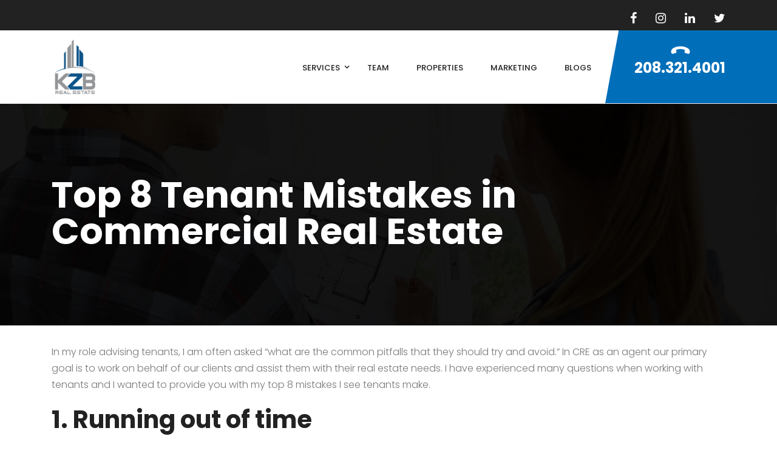

--- FILE ---
content_type: text/html; charset=UTF-8
request_url: https://www.kzbrealestate.com/tenant-mistakes-in-commercial-real-estate/
body_size: 21049
content:
<!DOCTYPE html>
<!-- Open Html -->
<html lang="en-US">
<!-- Open Head -->
<head>
    
<meta charset="UTF-8"/>
<script type="text/javascript">
/* <![CDATA[ */
var gform;gform||(document.addEventListener("gform_main_scripts_loaded",function(){gform.scriptsLoaded=!0}),document.addEventListener("gform/theme/scripts_loaded",function(){gform.themeScriptsLoaded=!0}),window.addEventListener("DOMContentLoaded",function(){gform.domLoaded=!0}),gform={domLoaded:!1,scriptsLoaded:!1,themeScriptsLoaded:!1,isFormEditor:()=>"function"==typeof InitializeEditor,callIfLoaded:function(o){return!(!gform.domLoaded||!gform.scriptsLoaded||!gform.themeScriptsLoaded&&!gform.isFormEditor()||(gform.isFormEditor()&&console.warn("The use of gform.initializeOnLoaded() is deprecated in the form editor context and will be removed in Gravity Forms 3.1."),o(),0))},initializeOnLoaded:function(o){gform.callIfLoaded(o)||(document.addEventListener("gform_main_scripts_loaded",()=>{gform.scriptsLoaded=!0,gform.callIfLoaded(o)}),document.addEventListener("gform/theme/scripts_loaded",()=>{gform.themeScriptsLoaded=!0,gform.callIfLoaded(o)}),window.addEventListener("DOMContentLoaded",()=>{gform.domLoaded=!0,gform.callIfLoaded(o)}))},hooks:{action:{},filter:{}},addAction:function(o,r,e,t){gform.addHook("action",o,r,e,t)},addFilter:function(o,r,e,t){gform.addHook("filter",o,r,e,t)},doAction:function(o){gform.doHook("action",o,arguments)},applyFilters:function(o){return gform.doHook("filter",o,arguments)},removeAction:function(o,r){gform.removeHook("action",o,r)},removeFilter:function(o,r,e){gform.removeHook("filter",o,r,e)},addHook:function(o,r,e,t,n){null==gform.hooks[o][r]&&(gform.hooks[o][r]=[]);var d=gform.hooks[o][r];null==n&&(n=r+"_"+d.length),gform.hooks[o][r].push({tag:n,callable:e,priority:t=null==t?10:t})},doHook:function(r,o,e){var t;if(e=Array.prototype.slice.call(e,1),null!=gform.hooks[r][o]&&((o=gform.hooks[r][o]).sort(function(o,r){return o.priority-r.priority}),o.forEach(function(o){"function"!=typeof(t=o.callable)&&(t=window[t]),"action"==r?t.apply(null,e):e[0]=t.apply(null,e)})),"filter"==r)return e[0]},removeHook:function(o,r,t,n){var e;null!=gform.hooks[o][r]&&(e=(e=gform.hooks[o][r]).filter(function(o,r,e){return!!(null!=n&&n!=o.tag||null!=t&&t!=o.priority)}),gform.hooks[o][r]=e)}});
/* ]]> */
</script>

<meta name="viewport" content="width=device-width, initial-scale=1, maximum-scale=1">



<link rel="profile" href="https://gmpg.org/xfn/11" />






						<script>
				/* <![CDATA[ */
				if (typeof WebFontConfig === 'undefined') {
					WebFontConfig = new Object();
				}
				WebFontConfig['google'] = {families: ["Poppins:100,100i,200,200i,300,300i,400,400i,500,500i,600,600i,700,700i,800,800i,900,900i"]};

				(function () {
					var wf = document.createElement('script');
					wf.src = 'https://ajax.googleapis.com/ajax/libs/webfont/1.6.26/webfont.js';
					wf.type = 'text/javascript';
					wf.async = 'true';
					var s = document.getElementsByTagName('script')[0];
					s.parentNode.insertBefore(wf, s);
				})();
				/* ]]> */
			</script>
					<meta name='robots' content='index, follow, max-image-preview:large, max-snippet:-1, max-video-preview:-1' />
	<style>img:is([sizes="auto" i], [sizes^="auto," i]) { contain-intrinsic-size: 3000px 1500px }</style>
	
	<!-- This site is optimized with the Yoast SEO plugin v26.8 - https://yoast.com/product/yoast-seo-wordpress/ -->
	<title>Top 8 Tenant Mistakes in Commercial Real Estate - KZB Real Estate</title>
	<link rel="canonical" href="https://www.kzbrealestate.com/tenant-mistakes-in-commercial-real-estate/" />
	<meta property="og:locale" content="en_US" />
	<meta property="og:type" content="article" />
	<meta property="og:title" content="Top 8 Tenant Mistakes in Commercial Real Estate - KZB Real Estate" />
	<meta property="og:description" content="In my role advising tenants, I am often asked &#8220;what are the common pitfalls that they should try and avoid.&#8221; In CRE as an agent our primary goal is to work on behalf of our clients and assist them with their real estate needs. I have experienced many questions when working with tenants and I [&hellip;]" />
	<meta property="og:url" content="https://www.kzbrealestate.com/tenant-mistakes-in-commercial-real-estate/" />
	<meta property="og:site_name" content="KZB Real Estate" />
	<meta property="article:modified_time" content="2019-11-22T18:59:46+00:00" />
	<meta property="og:image" content="https://www.kzbrealestate.com/wp-content/uploads/2019/09/Commercial-Real-estate-dudiligence-checklist-1.png" />
	<meta property="og:image:width" content="512" />
	<meta property="og:image:height" content="800" />
	<meta property="og:image:type" content="image/png" />
	<meta name="twitter:card" content="summary_large_image" />
	<meta name="twitter:label1" content="Est. reading time" />
	<meta name="twitter:data1" content="4 minutes" />
	<script type="application/ld+json" class="yoast-schema-graph">{"@context":"https://schema.org","@graph":[{"@type":"WebPage","@id":"https://www.kzbrealestate.com/tenant-mistakes-in-commercial-real-estate/","url":"https://www.kzbrealestate.com/tenant-mistakes-in-commercial-real-estate/","name":"Top 8 Tenant Mistakes in Commercial Real Estate - KZB Real Estate","isPartOf":{"@id":"https://www.kzbrealestate.com/#website"},"primaryImageOfPage":{"@id":"https://www.kzbrealestate.com/tenant-mistakes-in-commercial-real-estate/#primaryimage"},"image":{"@id":"https://www.kzbrealestate.com/tenant-mistakes-in-commercial-real-estate/#primaryimage"},"thumbnailUrl":"https://www.kzbrealestate.com/wp-content/uploads/2019/09/Commercial-Real-estate-dudiligence-checklist-1.png","datePublished":"2019-02-11T10:22:28+00:00","dateModified":"2019-11-22T18:59:46+00:00","breadcrumb":{"@id":"https://www.kzbrealestate.com/tenant-mistakes-in-commercial-real-estate/#breadcrumb"},"inLanguage":"en-US","potentialAction":[{"@type":"ReadAction","target":["https://www.kzbrealestate.com/tenant-mistakes-in-commercial-real-estate/"]}]},{"@type":"ImageObject","inLanguage":"en-US","@id":"https://www.kzbrealestate.com/tenant-mistakes-in-commercial-real-estate/#primaryimage","url":"https://www.kzbrealestate.com/wp-content/uploads/2019/09/Commercial-Real-estate-dudiligence-checklist-1.png","contentUrl":"https://www.kzbrealestate.com/wp-content/uploads/2019/09/Commercial-Real-estate-dudiligence-checklist-1.png","width":512,"height":800},{"@type":"BreadcrumbList","@id":"https://www.kzbrealestate.com/tenant-mistakes-in-commercial-real-estate/#breadcrumb","itemListElement":[{"@type":"ListItem","position":1,"name":"Home","item":"https://www.kzbrealestate.com/"},{"@type":"ListItem","position":2,"name":"Top 8 Tenant Mistakes in Commercial Real Estate"}]},{"@type":"WebSite","@id":"https://www.kzbrealestate.com/#website","url":"https://www.kzbrealestate.com/","name":"KZB Real Estate","description":"","potentialAction":[{"@type":"SearchAction","target":{"@type":"EntryPoint","urlTemplate":"https://www.kzbrealestate.com/?s={search_term_string}"},"query-input":{"@type":"PropertyValueSpecification","valueRequired":true,"valueName":"search_term_string"}}],"inLanguage":"en-US"}]}</script>
	<!-- / Yoast SEO plugin. -->


<link rel='dns-prefetch' href='//maps.googleapis.com' />
<link rel="alternate" type="application/rss+xml" title="KZB Real Estate &raquo; Feed" href="https://www.kzbrealestate.com/feed/" />
<link rel="alternate" type="application/rss+xml" title="KZB Real Estate &raquo; Comments Feed" href="https://www.kzbrealestate.com/comments/feed/" />
<script type="text/javascript">
/* <![CDATA[ */
window._wpemojiSettings = {"baseUrl":"https:\/\/s.w.org\/images\/core\/emoji\/16.0.1\/72x72\/","ext":".png","svgUrl":"https:\/\/s.w.org\/images\/core\/emoji\/16.0.1\/svg\/","svgExt":".svg","source":{"concatemoji":"https:\/\/www.kzbrealestate.com\/wp-includes\/js\/wp-emoji-release.min.js?ver=91d70e119cc907f17b65d0a582e35f7e"}};
/*! This file is auto-generated */
!function(s,n){var o,i,e;function c(e){try{var t={supportTests:e,timestamp:(new Date).valueOf()};sessionStorage.setItem(o,JSON.stringify(t))}catch(e){}}function p(e,t,n){e.clearRect(0,0,e.canvas.width,e.canvas.height),e.fillText(t,0,0);var t=new Uint32Array(e.getImageData(0,0,e.canvas.width,e.canvas.height).data),a=(e.clearRect(0,0,e.canvas.width,e.canvas.height),e.fillText(n,0,0),new Uint32Array(e.getImageData(0,0,e.canvas.width,e.canvas.height).data));return t.every(function(e,t){return e===a[t]})}function u(e,t){e.clearRect(0,0,e.canvas.width,e.canvas.height),e.fillText(t,0,0);for(var n=e.getImageData(16,16,1,1),a=0;a<n.data.length;a++)if(0!==n.data[a])return!1;return!0}function f(e,t,n,a){switch(t){case"flag":return n(e,"\ud83c\udff3\ufe0f\u200d\u26a7\ufe0f","\ud83c\udff3\ufe0f\u200b\u26a7\ufe0f")?!1:!n(e,"\ud83c\udde8\ud83c\uddf6","\ud83c\udde8\u200b\ud83c\uddf6")&&!n(e,"\ud83c\udff4\udb40\udc67\udb40\udc62\udb40\udc65\udb40\udc6e\udb40\udc67\udb40\udc7f","\ud83c\udff4\u200b\udb40\udc67\u200b\udb40\udc62\u200b\udb40\udc65\u200b\udb40\udc6e\u200b\udb40\udc67\u200b\udb40\udc7f");case"emoji":return!a(e,"\ud83e\udedf")}return!1}function g(e,t,n,a){var r="undefined"!=typeof WorkerGlobalScope&&self instanceof WorkerGlobalScope?new OffscreenCanvas(300,150):s.createElement("canvas"),o=r.getContext("2d",{willReadFrequently:!0}),i=(o.textBaseline="top",o.font="600 32px Arial",{});return e.forEach(function(e){i[e]=t(o,e,n,a)}),i}function t(e){var t=s.createElement("script");t.src=e,t.defer=!0,s.head.appendChild(t)}"undefined"!=typeof Promise&&(o="wpEmojiSettingsSupports",i=["flag","emoji"],n.supports={everything:!0,everythingExceptFlag:!0},e=new Promise(function(e){s.addEventListener("DOMContentLoaded",e,{once:!0})}),new Promise(function(t){var n=function(){try{var e=JSON.parse(sessionStorage.getItem(o));if("object"==typeof e&&"number"==typeof e.timestamp&&(new Date).valueOf()<e.timestamp+604800&&"object"==typeof e.supportTests)return e.supportTests}catch(e){}return null}();if(!n){if("undefined"!=typeof Worker&&"undefined"!=typeof OffscreenCanvas&&"undefined"!=typeof URL&&URL.createObjectURL&&"undefined"!=typeof Blob)try{var e="postMessage("+g.toString()+"("+[JSON.stringify(i),f.toString(),p.toString(),u.toString()].join(",")+"));",a=new Blob([e],{type:"text/javascript"}),r=new Worker(URL.createObjectURL(a),{name:"wpTestEmojiSupports"});return void(r.onmessage=function(e){c(n=e.data),r.terminate(),t(n)})}catch(e){}c(n=g(i,f,p,u))}t(n)}).then(function(e){for(var t in e)n.supports[t]=e[t],n.supports.everything=n.supports.everything&&n.supports[t],"flag"!==t&&(n.supports.everythingExceptFlag=n.supports.everythingExceptFlag&&n.supports[t]);n.supports.everythingExceptFlag=n.supports.everythingExceptFlag&&!n.supports.flag,n.DOMReady=!1,n.readyCallback=function(){n.DOMReady=!0}}).then(function(){return e}).then(function(){var e;n.supports.everything||(n.readyCallback(),(e=n.source||{}).concatemoji?t(e.concatemoji):e.wpemoji&&e.twemoji&&(t(e.twemoji),t(e.wpemoji)))}))}((window,document),window._wpemojiSettings);
/* ]]> */
</script>
<link rel='stylesheet' id='ere_map-css' href='https://www.kzbrealestate.com/wp-content/plugins/essential-real-estate/public/assets/map/css/google-map.min.css?ver=5.2.2' type='text/css' media='all' />
<link rel='stylesheet' id='sbi_styles-css' href='https://www.kzbrealestate.com/wp-content/plugins/instagram-feed/css/sbi-styles.min.css?ver=6.10.0' type='text/css' media='all' />
<style id='wp-emoji-styles-inline-css' type='text/css'>

	img.wp-smiley, img.emoji {
		display: inline !important;
		border: none !important;
		box-shadow: none !important;
		height: 1em !important;
		width: 1em !important;
		margin: 0 0.07em !important;
		vertical-align: -0.1em !important;
		background: none !important;
		padding: 0 !important;
	}
</style>
<link rel='stylesheet' id='wp-block-library-css' href='https://www.kzbrealestate.com/wp-includes/css/dist/block-library/style.min.css?ver=91d70e119cc907f17b65d0a582e35f7e' type='text/css' media='all' />
<style id='classic-theme-styles-inline-css' type='text/css'>
/*! This file is auto-generated */
.wp-block-button__link{color:#fff;background-color:#32373c;border-radius:9999px;box-shadow:none;text-decoration:none;padding:calc(.667em + 2px) calc(1.333em + 2px);font-size:1.125em}.wp-block-file__button{background:#32373c;color:#fff;text-decoration:none}
</style>
<link rel='stylesheet' id='wp-components-css' href='https://www.kzbrealestate.com/wp-includes/css/dist/components/style.min.css?ver=91d70e119cc907f17b65d0a582e35f7e' type='text/css' media='all' />
<link rel='stylesheet' id='wp-preferences-css' href='https://www.kzbrealestate.com/wp-includes/css/dist/preferences/style.min.css?ver=91d70e119cc907f17b65d0a582e35f7e' type='text/css' media='all' />
<link rel='stylesheet' id='wp-block-editor-css' href='https://www.kzbrealestate.com/wp-includes/css/dist/block-editor/style.min.css?ver=91d70e119cc907f17b65d0a582e35f7e' type='text/css' media='all' />
<link rel='stylesheet' id='popup-maker-block-library-style-css' href='https://www.kzbrealestate.com/wp-content/plugins/popup-maker/dist/packages/block-library-style.css?ver=dbea705cfafe089d65f1' type='text/css' media='all' />
<style id='global-styles-inline-css' type='text/css'>
:root{--wp--preset--aspect-ratio--square: 1;--wp--preset--aspect-ratio--4-3: 4/3;--wp--preset--aspect-ratio--3-4: 3/4;--wp--preset--aspect-ratio--3-2: 3/2;--wp--preset--aspect-ratio--2-3: 2/3;--wp--preset--aspect-ratio--16-9: 16/9;--wp--preset--aspect-ratio--9-16: 9/16;--wp--preset--color--black: #000000;--wp--preset--color--cyan-bluish-gray: #abb8c3;--wp--preset--color--white: #ffffff;--wp--preset--color--pale-pink: #f78da7;--wp--preset--color--vivid-red: #cf2e2e;--wp--preset--color--luminous-vivid-orange: #ff6900;--wp--preset--color--luminous-vivid-amber: #fcb900;--wp--preset--color--light-green-cyan: #7bdcb5;--wp--preset--color--vivid-green-cyan: #00d084;--wp--preset--color--pale-cyan-blue: #8ed1fc;--wp--preset--color--vivid-cyan-blue: #0693e3;--wp--preset--color--vivid-purple: #9b51e0;--wp--preset--gradient--vivid-cyan-blue-to-vivid-purple: linear-gradient(135deg,rgba(6,147,227,1) 0%,rgb(155,81,224) 100%);--wp--preset--gradient--light-green-cyan-to-vivid-green-cyan: linear-gradient(135deg,rgb(122,220,180) 0%,rgb(0,208,130) 100%);--wp--preset--gradient--luminous-vivid-amber-to-luminous-vivid-orange: linear-gradient(135deg,rgba(252,185,0,1) 0%,rgba(255,105,0,1) 100%);--wp--preset--gradient--luminous-vivid-orange-to-vivid-red: linear-gradient(135deg,rgba(255,105,0,1) 0%,rgb(207,46,46) 100%);--wp--preset--gradient--very-light-gray-to-cyan-bluish-gray: linear-gradient(135deg,rgb(238,238,238) 0%,rgb(169,184,195) 100%);--wp--preset--gradient--cool-to-warm-spectrum: linear-gradient(135deg,rgb(74,234,220) 0%,rgb(151,120,209) 20%,rgb(207,42,186) 40%,rgb(238,44,130) 60%,rgb(251,105,98) 80%,rgb(254,248,76) 100%);--wp--preset--gradient--blush-light-purple: linear-gradient(135deg,rgb(255,206,236) 0%,rgb(152,150,240) 100%);--wp--preset--gradient--blush-bordeaux: linear-gradient(135deg,rgb(254,205,165) 0%,rgb(254,45,45) 50%,rgb(107,0,62) 100%);--wp--preset--gradient--luminous-dusk: linear-gradient(135deg,rgb(255,203,112) 0%,rgb(199,81,192) 50%,rgb(65,88,208) 100%);--wp--preset--gradient--pale-ocean: linear-gradient(135deg,rgb(255,245,203) 0%,rgb(182,227,212) 50%,rgb(51,167,181) 100%);--wp--preset--gradient--electric-grass: linear-gradient(135deg,rgb(202,248,128) 0%,rgb(113,206,126) 100%);--wp--preset--gradient--midnight: linear-gradient(135deg,rgb(2,3,129) 0%,rgb(40,116,252) 100%);--wp--preset--font-size--small: 13px;--wp--preset--font-size--medium: 20px;--wp--preset--font-size--large: 36px;--wp--preset--font-size--x-large: 42px;--wp--preset--spacing--20: 0.44rem;--wp--preset--spacing--30: 0.67rem;--wp--preset--spacing--40: 1rem;--wp--preset--spacing--50: 1.5rem;--wp--preset--spacing--60: 2.25rem;--wp--preset--spacing--70: 3.38rem;--wp--preset--spacing--80: 5.06rem;--wp--preset--shadow--natural: 6px 6px 9px rgba(0, 0, 0, 0.2);--wp--preset--shadow--deep: 12px 12px 50px rgba(0, 0, 0, 0.4);--wp--preset--shadow--sharp: 6px 6px 0px rgba(0, 0, 0, 0.2);--wp--preset--shadow--outlined: 6px 6px 0px -3px rgba(255, 255, 255, 1), 6px 6px rgba(0, 0, 0, 1);--wp--preset--shadow--crisp: 6px 6px 0px rgba(0, 0, 0, 1);}:where(.is-layout-flex){gap: 0.5em;}:where(.is-layout-grid){gap: 0.5em;}body .is-layout-flex{display: flex;}.is-layout-flex{flex-wrap: wrap;align-items: center;}.is-layout-flex > :is(*, div){margin: 0;}body .is-layout-grid{display: grid;}.is-layout-grid > :is(*, div){margin: 0;}:where(.wp-block-columns.is-layout-flex){gap: 2em;}:where(.wp-block-columns.is-layout-grid){gap: 2em;}:where(.wp-block-post-template.is-layout-flex){gap: 1.25em;}:where(.wp-block-post-template.is-layout-grid){gap: 1.25em;}.has-black-color{color: var(--wp--preset--color--black) !important;}.has-cyan-bluish-gray-color{color: var(--wp--preset--color--cyan-bluish-gray) !important;}.has-white-color{color: var(--wp--preset--color--white) !important;}.has-pale-pink-color{color: var(--wp--preset--color--pale-pink) !important;}.has-vivid-red-color{color: var(--wp--preset--color--vivid-red) !important;}.has-luminous-vivid-orange-color{color: var(--wp--preset--color--luminous-vivid-orange) !important;}.has-luminous-vivid-amber-color{color: var(--wp--preset--color--luminous-vivid-amber) !important;}.has-light-green-cyan-color{color: var(--wp--preset--color--light-green-cyan) !important;}.has-vivid-green-cyan-color{color: var(--wp--preset--color--vivid-green-cyan) !important;}.has-pale-cyan-blue-color{color: var(--wp--preset--color--pale-cyan-blue) !important;}.has-vivid-cyan-blue-color{color: var(--wp--preset--color--vivid-cyan-blue) !important;}.has-vivid-purple-color{color: var(--wp--preset--color--vivid-purple) !important;}.has-black-background-color{background-color: var(--wp--preset--color--black) !important;}.has-cyan-bluish-gray-background-color{background-color: var(--wp--preset--color--cyan-bluish-gray) !important;}.has-white-background-color{background-color: var(--wp--preset--color--white) !important;}.has-pale-pink-background-color{background-color: var(--wp--preset--color--pale-pink) !important;}.has-vivid-red-background-color{background-color: var(--wp--preset--color--vivid-red) !important;}.has-luminous-vivid-orange-background-color{background-color: var(--wp--preset--color--luminous-vivid-orange) !important;}.has-luminous-vivid-amber-background-color{background-color: var(--wp--preset--color--luminous-vivid-amber) !important;}.has-light-green-cyan-background-color{background-color: var(--wp--preset--color--light-green-cyan) !important;}.has-vivid-green-cyan-background-color{background-color: var(--wp--preset--color--vivid-green-cyan) !important;}.has-pale-cyan-blue-background-color{background-color: var(--wp--preset--color--pale-cyan-blue) !important;}.has-vivid-cyan-blue-background-color{background-color: var(--wp--preset--color--vivid-cyan-blue) !important;}.has-vivid-purple-background-color{background-color: var(--wp--preset--color--vivid-purple) !important;}.has-black-border-color{border-color: var(--wp--preset--color--black) !important;}.has-cyan-bluish-gray-border-color{border-color: var(--wp--preset--color--cyan-bluish-gray) !important;}.has-white-border-color{border-color: var(--wp--preset--color--white) !important;}.has-pale-pink-border-color{border-color: var(--wp--preset--color--pale-pink) !important;}.has-vivid-red-border-color{border-color: var(--wp--preset--color--vivid-red) !important;}.has-luminous-vivid-orange-border-color{border-color: var(--wp--preset--color--luminous-vivid-orange) !important;}.has-luminous-vivid-amber-border-color{border-color: var(--wp--preset--color--luminous-vivid-amber) !important;}.has-light-green-cyan-border-color{border-color: var(--wp--preset--color--light-green-cyan) !important;}.has-vivid-green-cyan-border-color{border-color: var(--wp--preset--color--vivid-green-cyan) !important;}.has-pale-cyan-blue-border-color{border-color: var(--wp--preset--color--pale-cyan-blue) !important;}.has-vivid-cyan-blue-border-color{border-color: var(--wp--preset--color--vivid-cyan-blue) !important;}.has-vivid-purple-border-color{border-color: var(--wp--preset--color--vivid-purple) !important;}.has-vivid-cyan-blue-to-vivid-purple-gradient-background{background: var(--wp--preset--gradient--vivid-cyan-blue-to-vivid-purple) !important;}.has-light-green-cyan-to-vivid-green-cyan-gradient-background{background: var(--wp--preset--gradient--light-green-cyan-to-vivid-green-cyan) !important;}.has-luminous-vivid-amber-to-luminous-vivid-orange-gradient-background{background: var(--wp--preset--gradient--luminous-vivid-amber-to-luminous-vivid-orange) !important;}.has-luminous-vivid-orange-to-vivid-red-gradient-background{background: var(--wp--preset--gradient--luminous-vivid-orange-to-vivid-red) !important;}.has-very-light-gray-to-cyan-bluish-gray-gradient-background{background: var(--wp--preset--gradient--very-light-gray-to-cyan-bluish-gray) !important;}.has-cool-to-warm-spectrum-gradient-background{background: var(--wp--preset--gradient--cool-to-warm-spectrum) !important;}.has-blush-light-purple-gradient-background{background: var(--wp--preset--gradient--blush-light-purple) !important;}.has-blush-bordeaux-gradient-background{background: var(--wp--preset--gradient--blush-bordeaux) !important;}.has-luminous-dusk-gradient-background{background: var(--wp--preset--gradient--luminous-dusk) !important;}.has-pale-ocean-gradient-background{background: var(--wp--preset--gradient--pale-ocean) !important;}.has-electric-grass-gradient-background{background: var(--wp--preset--gradient--electric-grass) !important;}.has-midnight-gradient-background{background: var(--wp--preset--gradient--midnight) !important;}.has-small-font-size{font-size: var(--wp--preset--font-size--small) !important;}.has-medium-font-size{font-size: var(--wp--preset--font-size--medium) !important;}.has-large-font-size{font-size: var(--wp--preset--font-size--large) !important;}.has-x-large-font-size{font-size: var(--wp--preset--font-size--x-large) !important;}
:where(.wp-block-post-template.is-layout-flex){gap: 1.25em;}:where(.wp-block-post-template.is-layout-grid){gap: 1.25em;}
:where(.wp-block-columns.is-layout-flex){gap: 2em;}:where(.wp-block-columns.is-layout-grid){gap: 2em;}
:root :where(.wp-block-pullquote){font-size: 1.5em;line-height: 1.6;}
</style>
<link rel='stylesheet' id='xmenu-menu-amination-css' href='https://www.kzbrealestate.com/wp-content/plugins/beyot-framework/core/xmenu/assets/css/amination.css?ver=91d70e119cc907f17b65d0a582e35f7e' type='text/css' media='all' />
<link rel='stylesheet' id='contact-form-7-css' href='https://www.kzbrealestate.com/wp-content/plugins/contact-form-7/includes/css/styles.css?ver=6.1.4' type='text/css' media='all' />
<link rel='stylesheet' id='rs-plugin-settings-css' href='https://www.kzbrealestate.com/wp-content/plugins/revslider/public/assets/css/settings.css?ver=5.4.8.3' type='text/css' media='all' />
<style id='rs-plugin-settings-inline-css' type='text/css'>
#rs-demo-id {}
</style>
<link rel='stylesheet' id='wsl-widget-css' href='https://www.kzbrealestate.com/wp-content/plugins/wordpress-social-login/assets/css/style.css?ver=91d70e119cc907f17b65d0a582e35f7e' type='text/css' media='all' />
<link rel='stylesheet' id='jquery-ui-css' href='https://www.kzbrealestate.com/wp-content/plugins/essential-real-estate/public/assets/packages/jquery-ui/jquery-ui.min.css?ver=1.11.4' type='text/css' media='all' />
<link rel='stylesheet' id='owl.carousel-css' href='https://www.kzbrealestate.com/wp-content/plugins/essential-real-estate/public/assets/packages/owl-carousel/assets/owl.carousel.min.css?ver=2.3.4' type='text/css' media='all' />
<link rel='stylesheet' id='light-gallery-css' href='https://www.kzbrealestate.com/wp-content/plugins/essential-real-estate/public/assets/packages/light-gallery/css/lightgallery.min.css?ver=1.2.18' type='text/css' media='all' />
<link rel='stylesheet' id='star-rating-css' href='https://www.kzbrealestate.com/wp-content/plugins/essential-real-estate/public/assets/packages/star-rating/css/star-rating.min.css?ver=4.1.3' type='text/css' media='all' />
<link rel='stylesheet' id='select2_css-css' href='https://www.kzbrealestate.com/wp-content/plugins/essential-real-estate/public/assets/packages/select2/css/select2.min.css?ver=4.0.6-rc.1' type='text/css' media='all' />
<link rel='stylesheet' id='ere_main-css' href='https://www.kzbrealestate.com/wp-content/plugins/essential-real-estate/public/assets/scss/main/main.min.css?ver=5.2.2' type='text/css' media='all' />
<link rel='stylesheet' id='bootstrap-css' href='https://www.kzbrealestate.com/wp-content/plugins/essential-real-estate/public/assets/vendors/bootstrap/css/bootstrap.min.css?ver=4.6.2' type='text/css' media='all' />
<link rel='stylesheet' id='gforms_reset_css-css' href='https://www.kzbrealestate.com/wp-content/plugins/gravityforms/legacy/css/formreset.min.css?ver=2.9.25' type='text/css' media='all' />
<link rel='stylesheet' id='gforms_formsmain_css-css' href='https://www.kzbrealestate.com/wp-content/plugins/gravityforms/legacy/css/formsmain.min.css?ver=2.9.25' type='text/css' media='all' />
<link rel='stylesheet' id='gforms_ready_class_css-css' href='https://www.kzbrealestate.com/wp-content/plugins/gravityforms/legacy/css/readyclass.min.css?ver=2.9.25' type='text/css' media='all' />
<link rel='stylesheet' id='gforms_browsers_css-css' href='https://www.kzbrealestate.com/wp-content/plugins/gravityforms/legacy/css/browsers.min.css?ver=2.9.25' type='text/css' media='all' />
<link rel='stylesheet' id='popup-maker-site-css' href='//www.kzbrealestate.com/wp-content/uploads/pum/pum-site-styles.css?generated=1755165015&#038;ver=1.21.5' type='text/css' media='all' />
<link rel='stylesheet' id='font-awesome-css' href='https://www.kzbrealestate.com/wp-content/themes/g5-beyot/assets/plugins/fonts-awesome/css/font-awesome.min.css?ver=4.7.0' type='text/css' media='all' />
<link rel='stylesheet' id='fontawesome_animation-css' href='https://www.kzbrealestate.com/wp-content/themes/g5-beyot/assets/plugins/fonts-awesome/css/font-awesome-animation.min.css?ver=91d70e119cc907f17b65d0a582e35f7e' type='text/css' media='all' />
<link rel='stylesheet' id='icomoon-css' href='https://www.kzbrealestate.com/wp-content/themes/g5-beyot/assets/plugins/icomoon/css/icomoon.min.css?ver=91d70e119cc907f17b65d0a582e35f7e' type='text/css' media='all' />
<link rel='stylesheet' id='ligh-gallery-css' href='https://www.kzbrealestate.com/wp-content/themes/g5-beyot/assets/plugins/light-gallery/css/lightgallery.min.css?ver=91d70e119cc907f17b65d0a582e35f7e' type='text/css' media='all' />
<link rel='stylesheet' id='perffect-scrollbar-css' href='https://www.kzbrealestate.com/wp-content/themes/g5-beyot/assets/plugins/perfect-scrollbar/css/perfect-scrollbar.min.css?ver=91d70e119cc907f17b65d0a582e35f7e' type='text/css' media='all' />
<link rel='stylesheet' id='g5plus_framework_style-css' href='https://www.kzbrealestate.com/wp-content/themes/g5-beyot/style.min.css?ver=91d70e119cc907f17b65d0a582e35f7e' type='text/css' media='all' />
<link rel='stylesheet' id='g5plus_framework_frontend-css' href='https://www.kzbrealestate.com/wp-content/plugins/beyot-framework/assets/css/frontend.min.css?ver=91d70e119cc907f17b65d0a582e35f7e' type='text/css' media='all' />
<link rel='stylesheet' id='child-style-css' href='https://www.kzbrealestate.com/wp-content/themes/g5-beyot-child/style.css?ver=91d70e119cc907f17b65d0a582e35f7e' type='text/css' media='all' />
<script type="text/javascript" src="https://www.kzbrealestate.com/wp-includes/js/jquery/jquery.min.js?ver=3.7.1" id="jquery-core-js"></script>
<script type="text/javascript" src="https://www.kzbrealestate.com/wp-includes/js/jquery/jquery-migrate.min.js?ver=3.4.1" id="jquery-migrate-js"></script>
<script type="text/javascript" src="https://www.kzbrealestate.com/wp-content/plugins/revslider/public/assets/js/jquery.themepunch.tools.min.js?ver=5.4.8.3" id="tp-tools-js"></script>
<script type="text/javascript" src="https://www.kzbrealestate.com/wp-content/plugins/revslider/public/assets/js/jquery.themepunch.revolution.min.js?ver=5.4.8.3" id="revmin-js"></script>
<script type="text/javascript" defer='defer' src="https://www.kzbrealestate.com/wp-content/plugins/gravityforms/js/jquery.json.min.js?ver=2.9.25" id="gform_json-js"></script>
<script type="text/javascript" id="gform_gravityforms-js-extra">
/* <![CDATA[ */
var gf_global = {"gf_currency_config":{"name":"U.S. Dollar","symbol_left":"$","symbol_right":"","symbol_padding":"","thousand_separator":",","decimal_separator":".","decimals":2,"code":"USD"},"base_url":"https:\/\/www.kzbrealestate.com\/wp-content\/plugins\/gravityforms","number_formats":[],"spinnerUrl":"https:\/\/www.kzbrealestate.com\/wp-content\/plugins\/gravityforms\/images\/spinner.svg","version_hash":"305d73cffc49c31bd528c1564537b6d3","strings":{"newRowAdded":"New row added.","rowRemoved":"Row removed","formSaved":"The form has been saved.  The content contains the link to return and complete the form."}};
var gf_global = {"gf_currency_config":{"name":"U.S. Dollar","symbol_left":"$","symbol_right":"","symbol_padding":"","thousand_separator":",","decimal_separator":".","decimals":2,"code":"USD"},"base_url":"https:\/\/www.kzbrealestate.com\/wp-content\/plugins\/gravityforms","number_formats":[],"spinnerUrl":"https:\/\/www.kzbrealestate.com\/wp-content\/plugins\/gravityforms\/images\/spinner.svg","version_hash":"305d73cffc49c31bd528c1564537b6d3","strings":{"newRowAdded":"New row added.","rowRemoved":"Row removed","formSaved":"The form has been saved.  The content contains the link to return and complete the form."}};
var gf_global = {"gf_currency_config":{"name":"U.S. Dollar","symbol_left":"$","symbol_right":"","symbol_padding":"","thousand_separator":",","decimal_separator":".","decimals":2,"code":"USD"},"base_url":"https:\/\/www.kzbrealestate.com\/wp-content\/plugins\/gravityforms","number_formats":[],"spinnerUrl":"https:\/\/www.kzbrealestate.com\/wp-content\/plugins\/gravityforms\/images\/spinner.svg","version_hash":"305d73cffc49c31bd528c1564537b6d3","strings":{"newRowAdded":"New row added.","rowRemoved":"Row removed","formSaved":"The form has been saved.  The content contains the link to return and complete the form."}};
var gform_i18n = {"datepicker":{"days":{"monday":"Mo","tuesday":"Tu","wednesday":"We","thursday":"Th","friday":"Fr","saturday":"Sa","sunday":"Su"},"months":{"january":"January","february":"February","march":"March","april":"April","may":"May","june":"June","july":"July","august":"August","september":"September","october":"October","november":"November","december":"December"},"firstDay":1,"iconText":"Select date"}};
var gf_legacy_multi = {"2":"1","1":"1"};
var gform_gravityforms = {"strings":{"invalid_file_extension":"This type of file is not allowed. Must be one of the following:","delete_file":"Delete this file","in_progress":"in progress","file_exceeds_limit":"File exceeds size limit","illegal_extension":"This type of file is not allowed.","max_reached":"Maximum number of files reached","unknown_error":"There was a problem while saving the file on the server","currently_uploading":"Please wait for the uploading to complete","cancel":"Cancel","cancel_upload":"Cancel this upload","cancelled":"Cancelled","error":"Error","message":"Message"},"vars":{"images_url":"https:\/\/www.kzbrealestate.com\/wp-content\/plugins\/gravityforms\/images"}};
/* ]]> */
</script>
<script type="text/javascript" defer='defer' src="https://www.kzbrealestate.com/wp-content/plugins/gravityforms/js/gravityforms.min.js?ver=2.9.25" id="gform_gravityforms-js"></script>
<script type="text/javascript" defer='defer' src="https://www.kzbrealestate.com/wp-content/plugins/gravityforms/assets/js/dist/utils.min.js?ver=48a3755090e76a154853db28fc254681" id="gform_gravityforms_utils-js"></script>
<script></script><link rel="https://api.w.org/" href="https://www.kzbrealestate.com/wp-json/" /><link rel="alternate" title="JSON" type="application/json" href="https://www.kzbrealestate.com/wp-json/wp/v2/pages/3400" /><link rel="EditURI" type="application/rsd+xml" title="RSD" href="https://www.kzbrealestate.com/xmlrpc.php?rsd" />
<link rel='shortlink' href='https://www.kzbrealestate.com/?p=3400' />
<link rel="alternate" title="oEmbed (JSON)" type="application/json+oembed" href="https://www.kzbrealestate.com/wp-json/oembed/1.0/embed?url=https%3A%2F%2Fwww.kzbrealestate.com%2Ftenant-mistakes-in-commercial-real-estate%2F" />
<link rel="alternate" title="oEmbed (XML)" type="text/xml+oembed" href="https://www.kzbrealestate.com/wp-json/oembed/1.0/embed?url=https%3A%2F%2Fwww.kzbrealestate.com%2Ftenant-mistakes-in-commercial-real-estate%2F&#038;format=xml" />
<style id='xmenu_custom_style'></style><meta name="generator" content="Powered by WPBakery Page Builder - drag and drop page builder for WordPress."/>
<meta name="generator" content="Powered by Slider Revolution 5.4.8.3 - responsive, Mobile-Friendly Slider Plugin for WordPress with comfortable drag and drop interface." />
<link rel="icon" href="https://www.kzbrealestate.com/wp-content/uploads/2019/01/kzb-realestate-favicon.png" sizes="32x32" />
<link rel="icon" href="https://www.kzbrealestate.com/wp-content/uploads/2019/01/kzb-realestate-favicon.png" sizes="192x192" />
<link rel="apple-touch-icon" href="https://www.kzbrealestate.com/wp-content/uploads/2019/01/kzb-realestate-favicon.png" />
<meta name="msapplication-TileImage" content="https://www.kzbrealestate.com/wp-content/uploads/2019/01/kzb-realestate-favicon.png" />
<script type="text/javascript">function setREVStartSize(e){									
						try{ e.c=jQuery(e.c);var i=jQuery(window).width(),t=9999,r=0,n=0,l=0,f=0,s=0,h=0;
							if(e.responsiveLevels&&(jQuery.each(e.responsiveLevels,function(e,f){f>i&&(t=r=f,l=e),i>f&&f>r&&(r=f,n=e)}),t>r&&(l=n)),f=e.gridheight[l]||e.gridheight[0]||e.gridheight,s=e.gridwidth[l]||e.gridwidth[0]||e.gridwidth,h=i/s,h=h>1?1:h,f=Math.round(h*f),"fullscreen"==e.sliderLayout){var u=(e.c.width(),jQuery(window).height());if(void 0!=e.fullScreenOffsetContainer){var c=e.fullScreenOffsetContainer.split(",");if (c) jQuery.each(c,function(e,i){u=jQuery(i).length>0?u-jQuery(i).outerHeight(!0):u}),e.fullScreenOffset.split("%").length>1&&void 0!=e.fullScreenOffset&&e.fullScreenOffset.length>0?u-=jQuery(window).height()*parseInt(e.fullScreenOffset,0)/100:void 0!=e.fullScreenOffset&&e.fullScreenOffset.length>0&&(u-=parseInt(e.fullScreenOffset,0))}f=u}else void 0!=e.minHeight&&f<e.minHeight&&(f=e.minHeight);e.c.closest(".rev_slider_wrapper").css({height:f})					
						}catch(d){console.log("Failure at Presize of Slider:"+d)}						
					};</script>
		<style type="text/css" id="wp-custom-css">
			.footer-boise-premier img{
	border-radius: 15px !important;
}

.post-template-default .page-title{
	display: none;
}

.post-template-default .entry-post-meta{
	display: none;
}

.post-template-default h1{
	font-size: 40px;
}

.post-template-default .entry-content-wrap{
	max-width: 650px;
	margin: auto;
}

.post-template-default .entry-content-wrap img{
	max-width: 650px !important;
	margin: auto;
}

.post-grid .entry-content-wrap{
	box-shadow: 3px 3px 5px rgb(0 0 0 / 20%);
/* 	bottom: 0 !important; */
	transition: .4s;
}

.blog-wrap .entry-content-wrap:hover{
	box-shadow: 4px 4px 15px rgb(0 0 0 / 40%);
	margin-top: -1em !important;
	transition: .4s;
}		</style>
		<noscript><style> .wpb_animate_when_almost_visible { opacity: 1; }</style></noscript></head>
<!-- Close Head -->
<body data-rsssl=1 class="wp-singular page-template-default page page-id-3400 wp-theme-g5-beyot wp-child-theme-g5-beyot-child beyot-class chrome wpb-js-composer js-comp-ver-8.7.2 vc_responsive" data-responsive="991"
                             data-header="header-1">
<!-- Open Wrapper -->
<div id="wrapper">

    <header class="main-header full-border header-1">
    <div class="top-bar-wrapper bar-wrapper">
    <div class="container">
        <div class="top-bar-inner">
            <div class="row">
                                    <div class="top-bar-left bar-left col-md-6">
                        <aside id="custom_html-2" class="widget_text widget widget_custom_html"><div class="textwidget custom-html-widget"></div></aside>                    </div>
                                                    <div class="top-bar-right bar-right col-md-6">
                        <aside id="g5plus_social_profile-3" class="widget widget-social-profile">				<div class="social-profiles default light icon-small">
												<a title="Facebook"
						   		href="https://www.facebook.com/kzbrealestatebp/"><i
									class="fa fa-facebook"></i></a>
																		<a title="Instagram"
						   		href="https://www.instagram.com/KZBrealestate/"><i
									class="fa fa-instagram"></i></a>
																		<a title="LinkedIn"
						   		href="https://www.linkedin.com/company/kzbrealestate"><i
									class="fa fa-linkedin"></i></a>
																		<a title="Twitter"
						   		href="https://twitter.com/kzbrealestate"><i
									class="fa fa-twitter"></i></a>
																<div class="clearfix"></div>
				</div>
				</aside>                    </div>
                            </div>
        </div>
    </div>
</div>    <div class="sticky-wrapper">
    <div class="header-wrapper clearfix full-border sticky-region">
		<div class="container">
            <div class="header-above-inner container-inner clearfix">
                <div class="logo-header">
	<a class="no-sticky" href="https://www.kzbrealestate.com/" title="KZB Real Estate-">
		<img src="https://www.kzbrealestate.com/wp-content/uploads/2021/07/KZB-Real-Estate-logo.png"		     alt="KZB Real Estate-"/>
	</a>
	</div>	            		            <nav class="primary-menu">
			            <ul id="main-menu" class="main-menu x-nav-menu x-nav-menu_primary-menu x-animate-sign-flip"><li id="menu-item-3779" class="menu-item menu-item-type-custom menu-item-object-custom menu-item-has-children x-menu-item x-item-menu-standard"><a class="x-menu-a-text"><span class="x-menu-text">Services</span><b class="x-caret"></b></a>			<ul class="x-sub-menu x-sub-menu-standard x-list-style-none">
		<li id="menu-item-3780" class="menu-item menu-item-type-custom menu-item-object-custom x-menu-item x-item-menu-standard"><a href="https://www.kzbrealestate.com/commercial-real-estate-asset-management-boise/" class="x-menu-a-text"><span class="x-menu-text">Asset Management</span></a></li><li id="menu-item-3830" class="menu-item menu-item-type-custom menu-item-object-custom x-menu-item x-item-menu-standard"><a href="https://www.kzbrealestate.com/commercial-real-estate-brokers-boise/" class="x-menu-a-text"><span class="x-menu-text">Commercial Broker Buy/Sell</span></a></li><li id="menu-item-3889" class="menu-item menu-item-type-post_type menu-item-object-post x-menu-item x-item-menu-standard"><a href="https://www.kzbrealestate.com/commercial-lease-brokers-in-boise/" class="x-menu-a-text"><span class="x-menu-text">Commercial Lease Broker</span></a></li></ul></li><li id="menu-item-3765" class="menu-item menu-item-type-post_type menu-item-object-page x-menu-item x-item-menu-standard"><a href="https://www.kzbrealestate.com/our-team/" class="x-menu-a-text"><span class="x-menu-text">Team</span></a></li><li id="menu-item-4226" class="menu-item menu-item-type-custom menu-item-object-custom x-menu-item x-item-menu-standard"><a href="https://www.kzbrealestate.com/listings/" class="x-menu-a-text"><span class="x-menu-text">Properties</span></a></li><li id="menu-item-3766" class="menu-item menu-item-type-post_type menu-item-object-page x-menu-item x-item-menu-standard"><a href="https://www.kzbrealestate.com/marketing/" class="x-menu-a-text"><span class="x-menu-text">Marketing</span></a></li><li id="menu-item-3674" class="menu-item menu-item-type-post_type menu-item-object-page x-menu-item x-item-menu-standard"><a href="https://www.kzbrealestate.com/blogs/" class="x-menu-a-text"><span class="x-menu-text">Blogs</span></a></li></ul>	<div class="header-customize-wrapper header-customize-nav">
											<div class="header-customize-item item-custom-text">
	<a href="tel:+12083214001"><p class="contact-phone"><i class="fa fa-phone"></i>208.321.4001</p></a></div>			</div>
		            </nav>
	                        </div>
        </div>
    </div>
</div></header><header class="header-mobile header-mobile-1">
        <div class="header-mobile-wrapper sticky-wrapper">
	<div class="header-mobile-inner sticky-region">
		<div class="container header-mobile-container">
			<div class="header-mobile-container-inner clearfix">
				<div class="logo-mobile-wrapper">
	<a href="https://www.kzbrealestate.com/" title="KZB Real Estate-">
		<img src="https://www.kzbrealestate.com/wp-content/uploads/2021/07/KZB-Real-Estate-logo.png" alt="KZB Real Estate-"/>
	</a>
</div>				<div class="toggle-icon-wrapper toggle-mobile-menu"
				     data-drop-type="menu-drop-fly">
					<div class="toggle-icon"><span></span></div>
				</div>
													<div class="mobile-search-button">
						<a href="#" class="prevent-default search-standard"><i class="icon-search2"></i></a>					</div>
							</div>
			<div class="header-mobile-nav menu-drop-fly">
	<form role="search" class="search-form" method="get" id="searchform" action="https://www.kzbrealestate.com/">
                <input type="text" value="" name="s" id="s"  placeholder="ENTER YOUR  KEYWORD">
                <button type="submit"><i class="fa fa-search"></i></button>
       </form>			<ul id="menu-primary-menu" class="nav-menu-mobile x-nav-menu x-nav-menu_primary-menu x-animate-sign-flip"><li id="menu-item-mobile-3779" class="menu-item menu-item-type-custom menu-item-object-custom menu-item-has-children x-menu-item x-item-menu-standard"><a class="x-menu-a-text"><span class="x-menu-text">Services</span><b class="x-caret"></b></a>			<ul class="x-sub-menu x-sub-menu-standard x-list-style-none">
		<li id="menu-item-mobile-3780" class="menu-item menu-item-type-custom menu-item-object-custom x-menu-item x-item-menu-standard"><a href="https://www.kzbrealestate.com/commercial-real-estate-asset-management-boise/" class="x-menu-a-text"><span class="x-menu-text">Asset Management</span></a></li><li id="menu-item-mobile-3830" class="menu-item menu-item-type-custom menu-item-object-custom x-menu-item x-item-menu-standard"><a href="https://www.kzbrealestate.com/commercial-real-estate-brokers-boise/" class="x-menu-a-text"><span class="x-menu-text">Commercial Broker Buy/Sell</span></a></li><li id="menu-item-mobile-3889" class="menu-item menu-item-type-post_type menu-item-object-post x-menu-item x-item-menu-standard"><a href="https://www.kzbrealestate.com/commercial-lease-brokers-in-boise/" class="x-menu-a-text"><span class="x-menu-text">Commercial Lease Broker</span></a></li></ul></li><li id="menu-item-mobile-3765" class="menu-item menu-item-type-post_type menu-item-object-page x-menu-item x-item-menu-standard"><a href="https://www.kzbrealestate.com/our-team/" class="x-menu-a-text"><span class="x-menu-text">Team</span></a></li><li id="menu-item-mobile-4226" class="menu-item menu-item-type-custom menu-item-object-custom x-menu-item x-item-menu-standard"><a href="https://www.kzbrealestate.com/listings/" class="x-menu-a-text"><span class="x-menu-text">Properties</span></a></li><li id="menu-item-mobile-3766" class="menu-item menu-item-type-post_type menu-item-object-page x-menu-item x-item-menu-standard"><a href="https://www.kzbrealestate.com/marketing/" class="x-menu-a-text"><span class="x-menu-text">Marketing</span></a></li><li id="menu-item-mobile-3674" class="menu-item menu-item-type-post_type menu-item-object-page x-menu-item x-item-menu-standard"><a href="https://www.kzbrealestate.com/blogs/" class="x-menu-a-text"><span class="x-menu-text">Blogs</span></a></li></ul>		</div>		</div>
	</div>
</div>    </header>
    <!-- Open Wrapper Content -->
    <div id="wrapper-content" class="clearfix ">
        <section class="page-title page-title-background" style="padding-top:120px;padding-bottom:120px">
			<div class="page-title-background page-title-parallax" style="background-image: url(https://www.kzbrealestate.com/wp-content/uploads/2016/12/background-image-02.jpg)"  data-stellar-background-ratio="0.5"></div>
				<div class="container">
			<div class="page-title-inner">
				<div class="page-title-main-info">
										<h1>Top 8 Tenant Mistakes in Commercial Real Estate</h1>
									</div>
				
								
							</div>
		</div>
	</section><div id="primary-content" class="pd-top-30 pd-bottom-0 page-wrap">
			<div class="container clearfix">
						<div class="page-inner">
<article id="post-3400" class="pages post-3400 page type-page status-publish hentry">
    <div class="entry-content clearfix">
        <p>In my role advising tenants, I am often asked &#8220;what are the common pitfalls that they should try and avoid.&#8221; In CRE as an agent our primary goal is to work on behalf of our clients and assist them with their real estate needs. I have experienced many questions when working with tenants and I wanted to provide you with my top 8 mistakes I see tenants make.</p>
<h2>1. Running out of time</h2>
<p>Beginning negotiations for a renewal or a relocation too late – This is the biggest mistake I have witnessed. To make a long story short: I was recently looking for a 2k sqft office space for one of my clients and noticed my brokerage office space was listed and available. I immediately called my broker and said &#8220;Hey, when are we moving the office I see that its listed? He immediately was confused by my question and had a very panicked response WHATTTT?&#8221; We ended up renewing our lease with for one year at an increased rate&#8230;&#8230; If you start speaking with your landlord about renewing your lease a couple of months before the lease expires, he knows you do not have time to move out. Always give yourself our your client plenty of time to negotiate a new deal.</p>
<h2><strong>2. Not aligning business goals &amp; real estate strategy<br />
</strong></h2>
<p>Ultimately the space you lease is there to allow you to focus on your core business competency, if that&#8217;s sales, R&amp;D etc&#8230; Before making a real estate decision about whether to renew or relocate it is crucial, therefore, to understand the business goals. Be sure to speak to the end users that occupy the space and ask them what their goals are. If they need to increase sales it might be beneficial to relocate your office closer to the target customer? If they are concerned about recruitment maybe it&#8217;s time to spend some money and redesign the office to attract new employees or move the office closer to public transportation. Its really important for businesses to have road map to either assist their current situation or help a CRE agent find a desired location.</p>
<p style="text-align: center;">&#8230;</p>
<h2><strong>Learn 6 Mistakes Commercial Tenants Make – Download Our FREE Ebook Now</strong></h2>
<h2><strong><img decoding="async" class="wp-image-3579 aligncenter" src="https://www.kzbrealestate.com/wp-content/uploads/2019/09/Commercial-Real-estate-dudiligence-checklist-1.png" alt="" width="300" height="469" srcset="https://www.kzbrealestate.com/wp-content/uploads/2019/09/Commercial-Real-estate-dudiligence-checklist-1.png 512w, https://www.kzbrealestate.com/wp-content/uploads/2019/09/Commercial-Real-estate-dudiligence-checklist-1-192x300.png 192w" sizes="(max-width: 300px) 100vw, 300px" /></strong></h2>
<p><a href="https://www.kzbrealestate.com/tenant-mistakes-in-commercial-real-estate/#download"><img decoding="async" class="aligncenter" src="https://lakecitypt.com/wp-content/uploads/2018/09/pelvic-floor-physical-therapy-lake-city-physical-therapy-button-300x72.jpg" alt="" /></a></p>
<p style="text-align: center;">&#8230;</p>
<h2><strong>3. Only considering the immediate financial impact</strong></h2>
<p>It&#8217;s important to understand the cost of a particular option, but the cheapest does not always mean the best for you or your business. Savings from being in a cheaper building can quickly eliminated if your sales or operations are impacted by being in that location. For you agents out there it might be important to share demographic statistics and potential development projects with your clients.</p>
<h2><strong>4. How many decision makers</strong>:</h2>
<p>A real estate decision of whether you should stay or go will impact all staff. Clearly it makes sense to get opinions on what is important to the various business lines and stakeholders that will occupy the office. However, once the key selection criteria has been determined; it is important to identify a project leader. This person will make the final decision as to if you are staying put or moving locations.</p>
<h2><strong>5. Not considering future</strong> <strong>growth needs</strong></h2>
<p>Be sure to factor in future headcount growth and potential changes to the business needs during the lease term. By obtaining flexible terms which will allow the company to expand, downsize, or relocate as circumstances dictate, businesses can avoid unnecessary headaches and additional costs.</p>
<h2><strong>6. Not clearly understanding space metrics</strong></h2>
<p>It&#8217;s important to understand the difference between lettable, net, gross and &#8220;carpet&#8221; area. Many markets and landlords quote area on a different basis. Our office leasing guide has details of what exactly is included in each measurement so you can compare on an apples to apples basis. Sometimes tenants will pay for additional space without realizing that maybe half of their space isn&#8217;t usable sqft.</p>
<h2><strong>7. Relying only on the landlord&#8217;s word</strong></h2>
<p>Too many times we see negotiations carry on in good faith with certain issues being agreed to verbally. Either through an oversight, lack of time or purely because it is assumed the landlord&#8217;s word is good, items are not incorporated into the lease. Even if the landlord&#8217;s word is good, people move on from one company to the next and memories fade. Ultimately, if it matters to you, get it in writing.</p>
<h2><strong>8. Accepting that clauses are non-negotiable because they&#8217;re &#8220;standard&#8221;</strong></h2>
<p>This is what landlords might tell you, however, there&#8217;s really no such thing as a standard lease. Leases are negotiable, clause by clause, just make sure that you negotiate what you want before anything is binding or before you run out of time and have no leverage.</p>
<p>Many of these mistakes are learned after it is too late so it&#8217;s always really important to engage with a commercial broker sooner rather than later. I hope this provides value and helps you be aware and pay close attention to the real estate of your business. It could be the most important part of your business.</p>
<p style="text-align: center;">&#8230;</p>
<p style="text-align: center;"><img decoding="async" class="wp-image-3531 alignnone" src="https://www.kzbrealestate.com/wp-content/uploads/2019/06/Blake-Haggett.jpg" alt="Blake Haggett" width="201" height="302" srcset="https://www.kzbrealestate.com/wp-content/uploads/2019/06/Blake-Haggett.jpg 667w, https://www.kzbrealestate.com/wp-content/uploads/2019/06/Blake-Haggett-200x300.jpg 200w" sizes="(max-width: 201px) 100vw, 201px" /></p>
<h3>Boise and the surrounding metro is the fastest growing area in the US.</h3>
<h3>I&#8217;m Blake Haggett – I help business owners find the right space in the Treasure Valley.</h3>
<h3>Use the form below to connect – I&#8217;ll review anyone&#8217;s lease for FREE.</h3>

                <div class='gf_browser_chrome gform_wrapper gform_legacy_markup_wrapper gform-theme--no-framework' data-form-theme='legacy' data-form-index='0' id='gform_wrapper_1' ><form method='post' enctype='multipart/form-data'  id='gform_1'  action='/tenant-mistakes-in-commercial-real-estate/' data-formid='1' novalidate> 
 <input type='hidden' class='gforms-pum' value='{"closepopup":false,"closedelay":0,"openpopup":false,"openpopup_id":0}' />
                        <div class='gform-body gform_body'><ul id='gform_fields_1' class='gform_fields top_label form_sublabel_below description_below validation_below'><li id="field_1_6" class="gfield gfield--type-honeypot gform_validation_container field_sublabel_below gfield--has-description field_description_below field_validation_below gfield_visibility_visible"  ><label class='gfield_label gform-field-label' for='input_1_6'>URL</label><div class='ginput_container'><input name='input_6' id='input_1_6' type='text' value='' autocomplete='new-password'/></div><div class='gfield_description' id='gfield_description_1_6'>This field is for validation purposes and should be left unchanged.</div></li><li id="field_1_2" class="gfield gfield--type-email gfield_contains_required field_sublabel_below gfield--no-description field_description_below field_validation_below gfield_visibility_visible"  ><label class='gfield_label gform-field-label' for='input_1_2'>Email<span class="gfield_required"><span class="gfield_required gfield_required_asterisk">*</span></span></label><div class='ginput_container ginput_container_email'>
                            <input name='input_2' id='input_1_2' type='email' value='' class='medium'    aria-required="true" aria-invalid="false"  />
                        </div></li><li id="field_1_1" class="gfield gfield--type-name field_sublabel_below gfield--no-description field_description_below field_validation_below gfield_visibility_visible"  ><label class='gfield_label gform-field-label gfield_label_before_complex' >Name</label><div class='ginput_complex ginput_container ginput_container--name no_prefix has_first_name no_middle_name has_last_name no_suffix gf_name_has_2 ginput_container_name gform-grid-row' id='input_1_1'>
                            
                            <span id='input_1_1_3_container' class='name_first gform-grid-col gform-grid-col--size-auto' >
                                                    <input type='text' name='input_1.3' id='input_1_1_3' value=''   aria-required='false'     />
                                                    <label for='input_1_1_3' class='gform-field-label gform-field-label--type-sub '>First</label>
                                                </span>
                            
                            <span id='input_1_1_6_container' class='name_last gform-grid-col gform-grid-col--size-auto' >
                                                    <input type='text' name='input_1.6' id='input_1_1_6' value=''   aria-required='false'     />
                                                    <label for='input_1_1_6' class='gform-field-label gform-field-label--type-sub '>Last</label>
                                                </span>
                            
                        </div></li><li id="field_1_3" class="gfield gfield--type-phone field_sublabel_below gfield--no-description field_description_below field_validation_below gfield_visibility_visible"  ><label class='gfield_label gform-field-label' for='input_1_3'>Phone</label><div class='ginput_container ginput_container_phone'><input name='input_3' id='input_1_3' type='tel' value='' class='medium'    aria-invalid="false"   /></div></li><li id="field_1_5" class="gfield gfield--type-checkbox gfield--type-choice field_sublabel_below gfield--no-description field_description_below field_validation_below gfield_visibility_visible"  ><label class='gfield_label gform-field-label gfield_label_before_complex' >Property Type</label><div class='ginput_container ginput_container_checkbox'><ul class='gfield_checkbox' id='input_1_5'><li class='gchoice gchoice_1_5_1'>
								<input class='gfield-choice-input' name='input_5.1' type='checkbox'  value='Commercial'  id='choice_1_5_1'   />
								<label for='choice_1_5_1' id='label_1_5_1' class='gform-field-label gform-field-label--type-inline'>Commercial</label>
							</li><li class='gchoice gchoice_1_5_2'>
								<input class='gfield-choice-input' name='input_5.2' type='checkbox'  value='Other'  id='choice_1_5_2'   />
								<label for='choice_1_5_2' id='label_1_5_2' class='gform-field-label gform-field-label--type-inline'>Other</label>
							</li></ul></div></li><li id="field_1_4" class="gfield gfield--type-textarea field_sublabel_below gfield--no-description field_description_below field_validation_below gfield_visibility_visible"  ><label class='gfield_label gform-field-label' for='input_1_4'>How can we help?</label><div class='ginput_container ginput_container_textarea'><textarea name='input_4' id='input_1_4' class='textarea medium'      aria-invalid="false"   rows='10' cols='50'></textarea></div></li></ul></div>
        <div class='gform-footer gform_footer top_label'> <input type='submit' id='gform_submit_button_1' class='gform_button button' onclick='gform.submission.handleButtonClick(this);' data-submission-type='submit' value='Submit'  /> 
            <input type='hidden' class='gform_hidden' name='gform_submission_method' data-js='gform_submission_method_1' value='postback' />
            <input type='hidden' class='gform_hidden' name='gform_theme' data-js='gform_theme_1' id='gform_theme_1' value='legacy' />
            <input type='hidden' class='gform_hidden' name='gform_style_settings' data-js='gform_style_settings_1' id='gform_style_settings_1' value='[]' />
            <input type='hidden' class='gform_hidden' name='is_submit_1' value='1' />
            <input type='hidden' class='gform_hidden' name='gform_submit' value='1' />
            
            <input type='hidden' class='gform_hidden' name='gform_unique_id' value='' />
            <input type='hidden' class='gform_hidden' name='state_1' value='WyJbXSIsIjkzMGI0Nzk0NTI0NzFhZjM4NTQ1OTNjYjgzOGJkZGZiIl0=' />
            <input type='hidden' autocomplete='off' class='gform_hidden' name='gform_target_page_number_1' id='gform_target_page_number_1' value='0' />
            <input type='hidden' autocomplete='off' class='gform_hidden' name='gform_source_page_number_1' id='gform_source_page_number_1' value='1' />
            <input type='hidden' name='gform_field_values' value='' />
            
        </div>
                        </form>
                        </div><script type="text/javascript">
/* <![CDATA[ */
 gform.initializeOnLoaded( function() {gformInitSpinner( 1, 'https://www.kzbrealestate.com/wp-content/plugins/gravityforms/images/spinner.svg', true );jQuery('#gform_ajax_frame_1').on('load',function(){var contents = jQuery(this).contents().find('*').html();var is_postback = contents.indexOf('GF_AJAX_POSTBACK') >= 0;if(!is_postback){return;}var form_content = jQuery(this).contents().find('#gform_wrapper_1');var is_confirmation = jQuery(this).contents().find('#gform_confirmation_wrapper_1').length > 0;var is_redirect = contents.indexOf('gformRedirect(){') >= 0;var is_form = form_content.length > 0 && ! is_redirect && ! is_confirmation;var mt = parseInt(jQuery('html').css('margin-top'), 10) + parseInt(jQuery('body').css('margin-top'), 10) + 100;if(is_form){jQuery('#gform_wrapper_1').html(form_content.html());if(form_content.hasClass('gform_validation_error')){jQuery('#gform_wrapper_1').addClass('gform_validation_error');} else {jQuery('#gform_wrapper_1').removeClass('gform_validation_error');}setTimeout( function() { /* delay the scroll by 50 milliseconds to fix a bug in chrome */  }, 50 );if(window['gformInitDatepicker']) {gformInitDatepicker();}if(window['gformInitPriceFields']) {gformInitPriceFields();}var current_page = jQuery('#gform_source_page_number_1').val();gformInitSpinner( 1, 'https://www.kzbrealestate.com/wp-content/plugins/gravityforms/images/spinner.svg', true );jQuery(document).trigger('gform_page_loaded', [1, current_page]);window['gf_submitting_1'] = false;}else if(!is_redirect){var confirmation_content = jQuery(this).contents().find('.GF_AJAX_POSTBACK').html();if(!confirmation_content){confirmation_content = contents;}jQuery('#gform_wrapper_1').replaceWith(confirmation_content);jQuery(document).trigger('gform_confirmation_loaded', [1]);window['gf_submitting_1'] = false;wp.a11y.speak(jQuery('#gform_confirmation_message_1').text());}else{jQuery('#gform_1').append(contents);if(window['gformRedirect']) {gformRedirect();}}jQuery(document).trigger("gform_pre_post_render", [{ formId: "1", currentPage: "current_page", abort: function() { this.preventDefault(); } }]);        if (event && event.defaultPrevented) {                return;        }        const gformWrapperDiv = document.getElementById( "gform_wrapper_1" );        if ( gformWrapperDiv ) {            const visibilitySpan = document.createElement( "span" );            visibilitySpan.id = "gform_visibility_test_1";            gformWrapperDiv.insertAdjacentElement( "afterend", visibilitySpan );        }        const visibilityTestDiv = document.getElementById( "gform_visibility_test_1" );        let postRenderFired = false;        function triggerPostRender() {            if ( postRenderFired ) {                return;            }            postRenderFired = true;            gform.core.triggerPostRenderEvents( 1, current_page );            if ( visibilityTestDiv ) {                visibilityTestDiv.parentNode.removeChild( visibilityTestDiv );            }        }        function debounce( func, wait, immediate ) {            var timeout;            return function() {                var context = this, args = arguments;                var later = function() {                    timeout = null;                    if ( !immediate ) func.apply( context, args );                };                var callNow = immediate && !timeout;                clearTimeout( timeout );                timeout = setTimeout( later, wait );                if ( callNow ) func.apply( context, args );            };        }        const debouncedTriggerPostRender = debounce( function() {            triggerPostRender();        }, 200 );        if ( visibilityTestDiv && visibilityTestDiv.offsetParent === null ) {            const observer = new MutationObserver( ( mutations ) => {                mutations.forEach( ( mutation ) => {                    if ( mutation.type === 'attributes' && visibilityTestDiv.offsetParent !== null ) {                        debouncedTriggerPostRender();                        observer.disconnect();                    }                });            });            observer.observe( document.body, {                attributes: true,                childList: false,                subtree: true,                attributeFilter: [ 'style', 'class' ],            });        } else {            triggerPostRender();        }    } );} ); 
/* ]]&gt; */
</script>

    </div><!-- .entry-content -->
</article><!-- #post-## -->

</div><!-- End Layout Inner -->
	</div><!-- End Container -->
</div><!--End Main -->
</div>
<!-- Close Wrapper Content -->
<footer class="main-footer-wrapper footer-bg-2-colors">
    <div id="wrapper-footer">
        		<div class="main-footer">
		<div class="container">
			<div class="footer-inner">
				<div class="row">
																		<div class="sidebar col-md-4 col-sm-12">
								<aside id="g5plus_logo-2" class="widget widget-logo">                <a href="https://www.kzbrealestate.com"><img class="widget-logo" src="https://www.kzbrealestate.com/wp-content/uploads/2021/07/KZB-Real-Estate-logo.png" alt="KZB Real Estate" /></a>
            </aside><aside id="text-3" class="widget widget_text">			<div class="textwidget"><p>Welcome to the most innovative Real Estate company. If you are looking for top notch service, please feel free to reach out today.</p>
</div>
		</aside><aside id="g5plus_social_profile-4" class="widget widget-social-profile">				<div class="social-profiles circle light icon-small">
												<a title="Facebook"
						   		href="https://www.facebook.com/kzbrealestatebp/"><i
									class="fa fa-facebook"></i></a>
																		<a title="Twitter"
						   		href="https://twitter.com/kzbrealestate"><i
									class="fa fa-twitter"></i></a>
																		<a title="Instagram"
						   		href="https://www.instagram.com/KZBrealestate/"><i
									class="fa fa-instagram"></i></a>
																<div class="clearfix"></div>
				</div>
				</aside>							</div>
																								<div class="sidebar col-md-4 col-sm-12">
								<aside id="text-4" class="widget widget_text"><h4 class="widget-title"><span>Get in touch</span></h4>			<div class="textwidget"><ul class="footer-get-in-touch">
<li><span class="text-color-accent fa fa-map-marker"></span><span><strong>KZB Real Estate</strong><br />101 S. Capitol Blvd Suite #203<br />Boise ID 83702</span></li>

	<li><span class="text-color-accent fa fa-phone"></span><span><a href="tel:+12083214001">208-321-4001</a></span></li>
	<li><span class="text-color-accent fa fa-envelope"></span><span><a href="mailto:info@kzbrealestate.com">info@kzbrealestate.com</a></span></li>
</ul></div>
		</aside>							</div>
																										</div>
			</div>
		</div>
	</div>
	<div class="bottom-bar-wrapper bar-wrapper">
		<div class="container">
			<div class="bottom-bar-inner">
				<div class="row">
											<div class="bottom-bar-left bar-left col-md-6">
							<aside id="text-5" class="fw-medium fs-12 pd-top-10 widget widget_text">			<div class="textwidget">&copy;2020 - KZB Real Estate. All Rights Reserved. Site by Thrive, a <a href="https://thrivewebdesigns.com" target="_blank" rel="noopener">Boise Web Design</a> Co.</div>
		</aside>						</div>
																<div class="bottom-bar-right bar-right col-md-6">
													</div>
									</div>
			</div>
		</div>
	</div>
    </div>
</footer>
</div>
<!-- Close Wrapper -->

<a class="back-to-top" href="javascript:;">
	<i class="fa fa-angle-up"></i>
</a>
<script type="speculationrules">
{"prefetch":[{"source":"document","where":{"and":[{"href_matches":"\/*"},{"not":{"href_matches":["\/wp-*.php","\/wp-admin\/*","\/wp-content\/uploads\/*","\/wp-content\/*","\/wp-content\/plugins\/*","\/wp-content\/themes\/g5-beyot-child\/*","\/wp-content\/themes\/g5-beyot\/*","\/*\\?(.+)"]}},{"not":{"selector_matches":"a[rel~=\"nofollow\"]"}},{"not":{"selector_matches":".no-prefetch, .no-prefetch a"}}]},"eagerness":"conservative"}]}
</script>
<div class="mobile-nav-overlay"></div><script type="text/template" id="tmpl-ere__marker_template">
	<span class="ere__pin-shadow"></span>
	<span class="ere__pin-pulse"></span>
	<div class="ere__pin-wrap">
        <span class="ere__pin">
        </span>
		{{{data.icon}}}
	</div>
</script><script type="text/template" id="tmpl-ere__map_popup_template">
	<div class="ere__map-popup">
		<div class="ere__map-popup-thumb">
			<a href="{{{data.url}}}" target="_blank" title="{{{data.title}}}">
				{{{data.thumb}}}
			</a>
		</div>
		<div class="ere__map-popup-content">
			<h5 class="ere__map-popup-title">
				<a href="{{{data.url}}}" target="_blank">{{{data.title}}}</a>
			</h5>
            {{{data.price}}}
			<span class="ere__map-popup-address">
                <i class="fa fa-map-marker"></i> {{{data.address}}}
            </span>
		</div>
	</div>
</script>
<script type="text/template" id="tmpl-ere__map_popup_simple_template">
    <div class="ere__map-popup">
        {{{data.content}}}
    </div>
</script>

<script type="text/template" id="tmpl-ere__nearby_place_item_template">
    <div class="ere__nearby-place-item">
        <div class="ere__nearby-place-item-content"><span class="ere__name">{{{data.name}}}</span><span class="ere__dot"></span><span class="ere__distant">{{{data.distant}}} {{{data.unit}}}</span></div>
        <div class="ere__nearby-place-item-type">{{{data.type}}}</div>
    </div>
</script>






<div 
	id="pum-3596" 
	role="dialog" 
	aria-modal="false"
	class="pum pum-overlay pum-theme-3592 pum-theme-enterprise-blue popmake-overlay click_open" 
	data-popmake="{&quot;id&quot;:3596,&quot;slug&quot;:&quot;commercial-tenant-checklist-pdf&quot;,&quot;theme_id&quot;:3592,&quot;cookies&quot;:[],&quot;triggers&quot;:[{&quot;type&quot;:&quot;click_open&quot;,&quot;settings&quot;:{&quot;cookie_name&quot;:&quot;&quot;,&quot;extra_selectors&quot;:&quot;a[href=\&quot;https:\/\/www.kzbrealestate.com\/tenant-mistakes-in-commercial-real-estate\/#download\&quot;]&quot;}}],&quot;mobile_disabled&quot;:null,&quot;tablet_disabled&quot;:null,&quot;meta&quot;:{&quot;display&quot;:{&quot;stackable&quot;:false,&quot;overlay_disabled&quot;:false,&quot;scrollable_content&quot;:false,&quot;disable_reposition&quot;:false,&quot;size&quot;:&quot;medium&quot;,&quot;responsive_min_width&quot;:&quot;0%&quot;,&quot;responsive_min_width_unit&quot;:false,&quot;responsive_max_width&quot;:&quot;100%&quot;,&quot;responsive_max_width_unit&quot;:false,&quot;custom_width&quot;:&quot;640px&quot;,&quot;custom_width_unit&quot;:false,&quot;custom_height&quot;:&quot;380px&quot;,&quot;custom_height_unit&quot;:false,&quot;custom_height_auto&quot;:false,&quot;location&quot;:&quot;center top&quot;,&quot;position_from_trigger&quot;:false,&quot;position_top&quot;:&quot;100&quot;,&quot;position_left&quot;:&quot;0&quot;,&quot;position_bottom&quot;:&quot;0&quot;,&quot;position_right&quot;:&quot;0&quot;,&quot;position_fixed&quot;:false,&quot;animation_type&quot;:&quot;fade&quot;,&quot;animation_speed&quot;:&quot;350&quot;,&quot;animation_origin&quot;:&quot;center top&quot;,&quot;overlay_zindex&quot;:false,&quot;zindex&quot;:&quot;1999999999&quot;},&quot;close&quot;:{&quot;text&quot;:&quot;&quot;,&quot;button_delay&quot;:&quot;0&quot;,&quot;overlay_click&quot;:false,&quot;esc_press&quot;:false,&quot;f4_press&quot;:false},&quot;click_open&quot;:[]}}">

	<div id="popmake-3596" class="pum-container popmake theme-3592 pum-responsive pum-responsive-medium responsive size-medium">

				
				
		
				<div class="pum-content popmake-content" tabindex="0">
			<p><img fetchpriority="high" decoding="async" class="alignnone wp-image-3579 aligncenter" src="https://www.kzbrealestate.com/wp-content/uploads/2019/09/Commercial-Real-estate-dudiligence-checklist-1.png" alt="" width="300" height="469" srcset="https://www.kzbrealestate.com/wp-content/uploads/2019/09/Commercial-Real-estate-dudiligence-checklist-1.png 512w, https://www.kzbrealestate.com/wp-content/uploads/2019/09/Commercial-Real-estate-dudiligence-checklist-1-192x300.png 192w" sizes="(max-width: 300px) 100vw, 300px" /></p>
<h2 style="text-align: center;">Download our FREE ebook with the form below.</h2>
<p style="text-align: center;">
                <div class='gf_browser_chrome gform_wrapper gform_legacy_markup_wrapper gform-theme--no-framework' data-form-theme='legacy' data-form-index='0' id='gform_wrapper_2' ><form method='post' enctype='multipart/form-data'  id='gform_2'  action='/tenant-mistakes-in-commercial-real-estate/' data-formid='2' novalidate> 
 <input type='hidden' class='gforms-pum' value='{"closepopup":false,"closedelay":0,"openpopup":false,"openpopup_id":0}' />
                        <div class='gform-body gform_body'><ul id='gform_fields_2' class='gform_fields top_label form_sublabel_below description_below validation_below'><li id="field_2_4" class="gfield gfield--type-honeypot gform_validation_container field_sublabel_below gfield--has-description field_description_below field_validation_below gfield_visibility_visible"  ><label class='gfield_label gform-field-label' for='input_2_4'>Email</label><div class='ginput_container'><input name='input_4' id='input_2_4' type='text' value='' autocomplete='new-password'/></div><div class='gfield_description' id='gfield_description_2_4'>This field is for validation purposes and should be left unchanged.</div></li><li id="field_2_1" class="gfield gfield--type-email gfield_contains_required field_sublabel_below gfield--no-description field_description_below field_validation_below gfield_visibility_visible"  ><label class='gfield_label gform-field-label' for='input_2_1'>Email<span class="gfield_required"><span class="gfield_required gfield_required_asterisk">*</span></span></label><div class='ginput_container ginput_container_email'>
                            <input name='input_1' id='input_2_1' type='email' value='' class='medium'    aria-required="true" aria-invalid="false"  />
                        </div></li><li id="field_2_2" class="gfield gfield--type-name field_sublabel_below gfield--no-description field_description_below field_validation_below gfield_visibility_visible"  ><label class='gfield_label gform-field-label gfield_label_before_complex' >Name</label><div class='ginput_complex ginput_container ginput_container--name no_prefix has_first_name no_middle_name has_last_name no_suffix gf_name_has_2 ginput_container_name gform-grid-row' id='input_2_2'>
                            
                            <span id='input_2_2_3_container' class='name_first gform-grid-col gform-grid-col--size-auto' >
                                                    <input type='text' name='input_2.3' id='input_2_2_3' value=''   aria-required='false'     />
                                                    <label for='input_2_2_3' class='gform-field-label gform-field-label--type-sub '>First</label>
                                                </span>
                            
                            <span id='input_2_2_6_container' class='name_last gform-grid-col gform-grid-col--size-auto' >
                                                    <input type='text' name='input_2.6' id='input_2_2_6' value=''   aria-required='false'     />
                                                    <label for='input_2_2_6' class='gform-field-label gform-field-label--type-sub '>Last</label>
                                                </span>
                            
                        </div></li><li id="field_2_3" class="gfield gfield--type-phone field_sublabel_below gfield--no-description field_description_below field_validation_below gfield_visibility_visible"  ><label class='gfield_label gform-field-label' for='input_2_3'>Phone</label><div class='ginput_container ginput_container_phone'><input name='input_3' id='input_2_3' type='tel' value='' class='medium'    aria-invalid="false"   /></div></li></ul></div>
        <div class='gform-footer gform_footer top_label'> <input type='submit' id='gform_submit_button_2' class='gform_button button' onclick='gform.submission.handleButtonClick(this);' data-submission-type='submit' value='Submit'  /> 
            <input type='hidden' class='gform_hidden' name='gform_submission_method' data-js='gform_submission_method_2' value='postback' />
            <input type='hidden' class='gform_hidden' name='gform_theme' data-js='gform_theme_2' id='gform_theme_2' value='legacy' />
            <input type='hidden' class='gform_hidden' name='gform_style_settings' data-js='gform_style_settings_2' id='gform_style_settings_2' value='[]' />
            <input type='hidden' class='gform_hidden' name='is_submit_2' value='1' />
            <input type='hidden' class='gform_hidden' name='gform_submit' value='2' />
            
            <input type='hidden' class='gform_hidden' name='gform_unique_id' value='' />
            <input type='hidden' class='gform_hidden' name='state_2' value='WyJbXSIsIjkzMGI0Nzk0NTI0NzFhZjM4NTQ1OTNjYjgzOGJkZGZiIl0=' />
            <input type='hidden' autocomplete='off' class='gform_hidden' name='gform_target_page_number_2' id='gform_target_page_number_2' value='0' />
            <input type='hidden' autocomplete='off' class='gform_hidden' name='gform_source_page_number_2' id='gform_source_page_number_2' value='1' />
            <input type='hidden' name='gform_field_values' value='' />
            
        </div>
                        </form>
                        </div><script type="text/javascript">
/* <![CDATA[ */
 gform.initializeOnLoaded( function() {gformInitSpinner( 2, 'https://www.kzbrealestate.com/wp-content/plugins/gravityforms/images/spinner.svg', true );jQuery('#gform_ajax_frame_2').on('load',function(){var contents = jQuery(this).contents().find('*').html();var is_postback = contents.indexOf('GF_AJAX_POSTBACK') >= 0;if(!is_postback){return;}var form_content = jQuery(this).contents().find('#gform_wrapper_2');var is_confirmation = jQuery(this).contents().find('#gform_confirmation_wrapper_2').length > 0;var is_redirect = contents.indexOf('gformRedirect(){') >= 0;var is_form = form_content.length > 0 && ! is_redirect && ! is_confirmation;var mt = parseInt(jQuery('html').css('margin-top'), 10) + parseInt(jQuery('body').css('margin-top'), 10) + 100;if(is_form){jQuery('#gform_wrapper_2').html(form_content.html());if(form_content.hasClass('gform_validation_error')){jQuery('#gform_wrapper_2').addClass('gform_validation_error');} else {jQuery('#gform_wrapper_2').removeClass('gform_validation_error');}setTimeout( function() { /* delay the scroll by 50 milliseconds to fix a bug in chrome */  }, 50 );if(window['gformInitDatepicker']) {gformInitDatepicker();}if(window['gformInitPriceFields']) {gformInitPriceFields();}var current_page = jQuery('#gform_source_page_number_2').val();gformInitSpinner( 2, 'https://www.kzbrealestate.com/wp-content/plugins/gravityforms/images/spinner.svg', true );jQuery(document).trigger('gform_page_loaded', [2, current_page]);window['gf_submitting_2'] = false;}else if(!is_redirect){var confirmation_content = jQuery(this).contents().find('.GF_AJAX_POSTBACK').html();if(!confirmation_content){confirmation_content = contents;}jQuery('#gform_wrapper_2').replaceWith(confirmation_content);jQuery(document).trigger('gform_confirmation_loaded', [2]);window['gf_submitting_2'] = false;wp.a11y.speak(jQuery('#gform_confirmation_message_2').text());}else{jQuery('#gform_2').append(contents);if(window['gformRedirect']) {gformRedirect();}}jQuery(document).trigger("gform_pre_post_render", [{ formId: "2", currentPage: "current_page", abort: function() { this.preventDefault(); } }]);        if (event && event.defaultPrevented) {                return;        }        const gformWrapperDiv = document.getElementById( "gform_wrapper_2" );        if ( gformWrapperDiv ) {            const visibilitySpan = document.createElement( "span" );            visibilitySpan.id = "gform_visibility_test_2";            gformWrapperDiv.insertAdjacentElement( "afterend", visibilitySpan );        }        const visibilityTestDiv = document.getElementById( "gform_visibility_test_2" );        let postRenderFired = false;        function triggerPostRender() {            if ( postRenderFired ) {                return;            }            postRenderFired = true;            gform.core.triggerPostRenderEvents( 2, current_page );            if ( visibilityTestDiv ) {                visibilityTestDiv.parentNode.removeChild( visibilityTestDiv );            }        }        function debounce( func, wait, immediate ) {            var timeout;            return function() {                var context = this, args = arguments;                var later = function() {                    timeout = null;                    if ( !immediate ) func.apply( context, args );                };                var callNow = immediate && !timeout;                clearTimeout( timeout );                timeout = setTimeout( later, wait );                if ( callNow ) func.apply( context, args );            };        }        const debouncedTriggerPostRender = debounce( function() {            triggerPostRender();        }, 200 );        if ( visibilityTestDiv && visibilityTestDiv.offsetParent === null ) {            const observer = new MutationObserver( ( mutations ) => {                mutations.forEach( ( mutation ) => {                    if ( mutation.type === 'attributes' && visibilityTestDiv.offsetParent !== null ) {                        debouncedTriggerPostRender();                        observer.disconnect();                    }                });            });            observer.observe( document.body, {                attributes: true,                childList: false,                subtree: true,                attributeFilter: [ 'style', 'class' ],            });        } else {            triggerPostRender();        }    } );} ); 
/* ]]> */
</script>
</p>
		</div>

				
							<button type="button" class="pum-close popmake-close" aria-label="Close">
			×			</button>
		
	</div>

</div>
<script type="text/html" id="tmpl-ere-processing-template">
    <div class="ere-processing">
        <div class="loading">
            <i class="{{{data.ico}}}"></i><span>{{{data.text}}}</span>
        </div>
    </div>
</script>
<script type="text/html" id="tmpl-ere-alert-template">
    <div class="ere-alert-popup">
        <div class="content-popup">
            <div class="message">
                <i class="{{{data.ico}}}"></i><span>{{{data.text}}}</span>
            </div>
            <div class="btn-group">
                <a href="javascript:void(0)" class="btn-close">Close</a>
            </div>
        </div>
    </div>
</script>
<script type="text/html" id="tmpl-ere-dialog-template">
    <div class="ere-dialog-popup" id="ere-dialog-popup">
        <div class="content-popup">
            <div class="message">
                <i class="{{{data.ico}}}"></i><span>{{{data.message}}}</span>
            </div>
        </div>
    </div>
</script>
<script type="text/template" id="tmpl-ere__mc_template">
    <div class="ere__mc-result">
        <div class="ere__loan-amount"><span>Loan Amount:</span> <strong>{{{data.loan_amount}}}</strong></div>
        <div class="ere__years"><span>Years:</span> <strong>{{{data.years}}}</strong></div>
        <div class="ere__monthly"><span>Monthly:</span> <strong>{{{data.monthly_payment}}}</strong></div>
        <div class="ere__bi_weekly"><span>Bi Weekly:</span> <strong>{{{data.bi_weekly_payment}}}</strong></div>
        <div class="ere__weekly"><span>Weekly:</span> <strong>{{{data.weekly_payment}}}</strong></div>
    </div>
</script><div class="modal modal-login fade" id="ere_signin_modal" tabindex="-1">
	<div class="modal-dialog">
		<div class="modal-content">
			<div class="modal-header">
				<h5 class="modal-title">Log in</h5>
				<button type="button" class="close" data-dismiss="modal" aria-label="Close">
					<span aria-hidden="true">&times;</span>
				</button>
			</div>
			<div class="modal-body">
				<div class="ere__account-login-wrap ere-login-wrap">
	<form class="ere-login needs-validation" novalidate>
        <div class="ere_messages message"></div>
		<div class="form-group control-username">
            <label class="sr-only">Username or email address</label>
            <input required name="user_login" class="form-control login_user_login"
                   placeholder="Username or email address"
                   type="text"/>
		</div>
		<div class="form-group control-password">
            <label class="sr-only">Password</label>
            <div class="input-group">
                <input required name="user_password" class="form-control ere__password"
                       placeholder="Password" type="password"/>
                <div class="input-group-append ere__show-password">
                    <div class="input-group-text"><i class="fa fa-eye"></i></div>
                </div>
            </div>
		</div>
		
<!--
	wsl_render_auth_widget
	WordPress Social Login 3.0.3.
	http://wordpress.org/plugins/wordpress-social-login/
-->

<style type="text/css">
.wp-social-login-connect-with{}.wp-social-login-provider-list{}.wp-social-login-provider-list a{}.wp-social-login-provider-list img{}.wsl_connect_with_provider{}</style>

<div class="wp-social-login-widget">

	<div class="wp-social-login-connect-with">Connect with:</div>

	<div class="wp-social-login-provider-list">

		<a rel="nofollow" href="https://www.kzbrealestate.com/wp-login.php?action=wordpress_social_authenticate&#038;mode=login&#038;provider=Facebook&#038;redirect_to=https%3A%2F%2Fwww.kzbrealestate.com%2Ftenant-mistakes-in-commercial-real-estate%2F" title="Connect with Facebook" class="wp-social-login-provider wp-social-login-provider-facebook" data-provider="Facebook" role="button">
			<img alt="Facebook" src="https://www.kzbrealestate.com/wp-content/plugins/wordpress-social-login/assets/img/32x32/wpzoom//facebook.png" aria-hidden="true" />
		</a>

		<a rel="nofollow" href="https://www.kzbrealestate.com/wp-login.php?action=wordpress_social_authenticate&#038;mode=login&#038;provider=Google&#038;redirect_to=https%3A%2F%2Fwww.kzbrealestate.com%2Ftenant-mistakes-in-commercial-real-estate%2F" title="Connect with Google" class="wp-social-login-provider wp-social-login-provider-google" data-provider="Google" role="button">
			<img alt="Google" src="https://www.kzbrealestate.com/wp-content/plugins/wordpress-social-login/assets/img/32x32/wpzoom//google.png" aria-hidden="true" />
		</a>

		<a rel="nofollow" href="https://www.kzbrealestate.com/wp-login.php?action=wordpress_social_authenticate&#038;mode=login&#038;provider=Twitter&#038;redirect_to=https%3A%2F%2Fwww.kzbrealestate.com%2Ftenant-mistakes-in-commercial-real-estate%2F" title="Connect with Twitter" class="wp-social-login-provider wp-social-login-provider-twitter" data-provider="Twitter" role="button">
			<img alt="Twitter" src="https://www.kzbrealestate.com/wp-content/plugins/wordpress-social-login/assets/img/32x32/wpzoom//twitter.png" aria-hidden="true" />
		</a>

	</div>

	<div class="wp-social-login-widget-clearing"></div>

</div>

<!-- wsl_render_auth_widget -->

        <div class="form-group d-flex justify-content-between">
            <div class="form-check">
                <input type="checkbox" class="form-check-input" name="remember" id="remember_6970ef7c156e0">
                <label class="form-check-label" for="remember_6970ef7c156e0">Remember me</label>
            </div>
            <a href="javascript:void(0)" class="ere-reset-password">Forgot password?</a>
        </div>
        <button type="submit" data-redirect-url=""
                class="ere-login-button btn btn-primary btn-block">Login</button>

		<input type="hidden" name="ere_security_login"
		       value="b0d02d49ea"/>
		<input type="hidden" name="action" value="ere_login_ajax">
	</form>
</div>
<div class="ere__account-login-wrap ere-reset-password-wrap">
	<form class="needs-validation" novalidate>
        <div class="ere_messages message ere_messages_reset_password"></div>
        <div class="form-group control-username">
            <label class="sr-only">Username or email address</label>
            <input required name="user_login" class="form-control reset_password_user_login"
                   placeholder="Username or email address"
                   type="text"/>
        </div>
				<button type="submit" class="btn btn-primary btn-block ere_forgetpass">Get new password</button>
        <input type="hidden" name="ere_security_reset_password"
               value="2f58c07409"/>
        <input type="hidden" name="action" value="ere_reset_password_ajax">
	</form>
    <a href="javascript:void(0)"
       class="ere-back-to-login">Back to Login</a>
</div>
			</div>
		</div>
	</div>
</div>
<div id="compare-listings" class="compare-listing">
	<div class="compare-listing-header">
		<h4 class="title"> Compare</h4>
	</div>
				<div id="compare-properties-listings">
							</div>
			</div><!-- Instagram Feed JS -->
<script type="text/javascript">
var sbiajaxurl = "https://www.kzbrealestate.com/wp-admin/admin-ajax.php";
</script>
<div id="search_popup_wrapper" class="dialog">
	<div class="dialog__overlay"></div>
	<div class="dialog__content">
		<div class="morph-shape">
			<svg xmlns="http://www.w3.org/2000/svg" width="100%" height="100%" viewBox="0 0 520 280"
			     preserveAspectRatio="none">
				<rect x="3" y="3" fill="none" width="516" height="276"/>
			</svg>
		</div>
		<div class="dialog-inner">
			<h2>Enter your keyword</h2>
			<form  method="get" action="https://www.kzbrealestate.com/" class="search-popup-inner">
				<input type="text" name="s" placeholder="Type and hit enter...">
				<button class="bt bt-sm bt-background bt-primary" type="submit">Search</button>
			</form>
			<div><a class="action prevent-default" data-dialog-close="close" href="#"><i
						class="fa fa-close transition03"></i></a></div>
		</div>
	</div>
</div><script type="text/javascript" src="https://maps.googleapis.com/maps/api/js?key=AIzaSyAwey_47Cen4qJOjwHQ_sK1igwKPd74J18&amp;libraries=places&amp;language=en_US&amp;v=3" id="google-map-js"></script>
<script type="text/javascript" src="https://www.kzbrealestate.com/wp-content/plugins/essential-real-estate/public/assets/vendors/markerclusterer/markerclusterer.min.js?ver=2.1.11" id="markerclusterer-js"></script>
<script type="text/javascript" src="https://www.kzbrealestate.com/wp-content/plugins/essential-real-estate/public/assets/vendors/infobox/infobox.min.js?ver=1.1.19" id="infobox-js"></script>
<script type="text/javascript" id="ere_map-js-extra">
/* <![CDATA[ */
var ere_map_vars = {"zoom":"12","cluster_marker_enable":"1","marker":{"type":"image","html":"<img src=\"http:\/\/themes.g5plus.net\/beyot\/wp-content\/plugins\/essential-real-estate\/public\/assets\/images\/map-marker-icon.png\" \/>"},"skin":"","skin_custom":"","types":"geocode","countries":"US","units":"mile","api_key":"AIzaSyAwey_47Cen4qJOjwHQ_sK1igwKPd74J18"};
/* ]]> */
</script>
<script type="text/javascript" src="https://www.kzbrealestate.com/wp-content/plugins/essential-real-estate/public/assets/map/js/google-map.min.js?ver=5.2.2" id="ere_map-js"></script>
<script type="text/javascript" src="https://www.kzbrealestate.com/wp-includes/js/dist/hooks.min.js?ver=4d63a3d491d11ffd8ac6" id="wp-hooks-js"></script>
<script type="text/javascript" src="https://www.kzbrealestate.com/wp-includes/js/dist/i18n.min.js?ver=5e580eb46a90c2b997e6" id="wp-i18n-js"></script>
<script type="text/javascript" id="wp-i18n-js-after">
/* <![CDATA[ */
wp.i18n.setLocaleData( { 'text direction\u0004ltr': [ 'ltr' ] } );
/* ]]> */
</script>
<script type="text/javascript" src="https://www.kzbrealestate.com/wp-content/plugins/contact-form-7/includes/swv/js/index.js?ver=6.1.4" id="swv-js"></script>
<script type="text/javascript" id="contact-form-7-js-before">
/* <![CDATA[ */
var wpcf7 = {
    "api": {
        "root": "https:\/\/www.kzbrealestate.com\/wp-json\/",
        "namespace": "contact-form-7\/v1"
    }
};
/* ]]> */
</script>
<script type="text/javascript" src="https://www.kzbrealestate.com/wp-content/plugins/contact-form-7/includes/js/index.js?ver=6.1.4" id="contact-form-7-js"></script>
<script type="text/javascript" src="https://www.kzbrealestate.com/wp-includes/js/comment-reply.min.js?ver=91d70e119cc907f17b65d0a582e35f7e" id="comment-reply-js" async="async" data-wp-strategy="async"></script>
<script type="text/javascript" src="https://www.kzbrealestate.com/wp-content/themes/g5-beyot/assets/plugins//owl-carousel/owl.carousel.min.js?ver=2.1.0" id="owl.carousel-js"></script>
<script type="text/javascript" src="https://www.kzbrealestate.com/wp-content/themes/g5-beyot/assets/plugins/light-gallery/js/lightgallery-all.min.js?ver=1.2.18" id="light-gallery-js"></script>
<script type="text/javascript" src="https://www.kzbrealestate.com/wp-content/plugins/js_composer/assets/lib/vendor/dist/isotope-layout/dist/isotope.pkgd.min.js?ver=8.7.2" id="isotope-js"></script>
<script type="text/javascript" src="https://www.kzbrealestate.com/wp-content/themes/g5-beyot/assets/plugins/perfect-scrollbar/js/perfect-scrollbar.jquery.min.js?ver=0.6.11" id="perfect-scrollbar-js"></script>
<script type="text/javascript" src="https://www.kzbrealestate.com/wp-content/themes/g5-beyot/assets/plugins/waypoints/jquery.waypoints.min.js?ver=4.0.1" id="jquery.waypoints-js"></script>
<script type="text/javascript" src="https://www.kzbrealestate.com/wp-content/themes/g5-beyot/assets/plugins/modernizr/modernizr.min.js?ver=3.5.0" id="modernizr-js"></script>
<script type="text/javascript" src="https://www.kzbrealestate.com/wp-content/themes/g5-beyot/assets/plugins/dialogfx/dialogfx.min.js?ver=1.0.0" id="dialogfx-js"></script>
<script type="text/javascript" src="https://www.kzbrealestate.com/wp-content/themes/g5-beyot/assets/plugins/infinite-scroll/infinite-scroll.pkgd.min.js?ver=2.0.1" id="infinite-scroll-js"></script>
<script type="text/javascript" src="https://www.kzbrealestate.com/wp-content/themes/g5-beyot/assets/plugins/jquery.nav/jquery.nav.min.js?ver=3.0.0" id="One-Page-Nav-js"></script>
<script type="text/javascript" src="https://www.kzbrealestate.com/wp-content/themes/g5-beyot/assets/plugins/stellar/stellar.min.js?ver=0.6.2" id="stellar-js"></script>
<script type="text/javascript" src="https://www.kzbrealestate.com/wp-content/themes/g5-beyot/assets/plugins/countdown/countdown.min.js?ver=0.6.2" id="countdown-js"></script>
<script type="text/javascript" src="https://www.kzbrealestate.com/wp-content/themes/g5-beyot/assets/plugins/waypoints/jquery.waypoints.min.js?ver=4.0.1" id="waypoints-js"></script>
<script type="text/javascript" src="https://www.kzbrealestate.com/wp-content/themes/g5-beyot/assets/plugins/matchmedia/matchmedia.min.js?ver=4.0.1" id="matchmedia-js"></script>
<script type="text/javascript" src="https://www.kzbrealestate.com/wp-includes/js/imagesloaded.min.js?ver=5.0.0" id="imagesloaded-js"></script>
<script type="text/javascript" src="https://www.kzbrealestate.com/wp-content/themes/g5-beyot/assets/plugins/hc-sticky/jquery.hc-sticky.min.js?ver=1.2.43" id="hc-sticky-js"></script>
<script type="text/javascript" id="g5plus_framework_app-js-extra">
/* <![CDATA[ */
var g5plus_framework_constant = {"carousel_next":"Next","carousel_prev":"Back"};
var g5plus_app_variable = {"ajax_url":"https:\/\/www.kzbrealestate.com\/wp-admin\/admin-ajax.php","theme_url":"https:\/\/www.kzbrealestate.com\/wp-content\/themes\/g5-beyot\/","site_url":"https:\/\/www.kzbrealestate.com"};
/* ]]> */
</script>
<script type="text/javascript" src="https://www.kzbrealestate.com/wp-content/themes/g5-beyot/assets/js/main.min.js?ver=91d70e119cc907f17b65d0a582e35f7e" id="g5plus_framework_app-js"></script>
<script type="text/javascript" src="https://www.kzbrealestate.com/wp-content/plugins/essential-real-estate/public/assets/js/jquery.validate.min.js?ver=1.17.0" id="jquery-validate-js"></script>
<script type="text/javascript" src="https://www.kzbrealestate.com/wp-includes/js/underscore.min.js?ver=1.13.7" id="underscore-js"></script>
<script type="text/javascript" id="wp-util-js-extra">
/* <![CDATA[ */
var _wpUtilSettings = {"ajax":{"url":"\/wp-admin\/admin-ajax.php"}};
/* ]]> */
</script>
<script type="text/javascript" src="https://www.kzbrealestate.com/wp-includes/js/wp-util.min.js?ver=91d70e119cc907f17b65d0a582e35f7e" id="wp-util-js"></script>
<script type="text/javascript" src="https://www.kzbrealestate.com/wp-includes/js/jquery/ui/core.min.js?ver=1.13.3" id="jquery-ui-core-js"></script>
<script type="text/javascript" src="https://www.kzbrealestate.com/wp-includes/js/jquery/ui/mouse.min.js?ver=1.13.3" id="jquery-ui-mouse-js"></script>
<script type="text/javascript" src="https://www.kzbrealestate.com/wp-includes/js/jquery/ui/slider.min.js?ver=1.13.3" id="jquery-ui-slider-js"></script>
<script type="text/javascript" src="https://www.kzbrealestate.com/wp-includes/js/jquery/ui/resizable.min.js?ver=1.13.3" id="jquery-ui-resizable-js"></script>
<script type="text/javascript" src="https://www.kzbrealestate.com/wp-includes/js/jquery/ui/draggable.min.js?ver=1.13.3" id="jquery-ui-draggable-js"></script>
<script type="text/javascript" src="https://www.kzbrealestate.com/wp-includes/js/jquery/ui/controlgroup.min.js?ver=1.13.3" id="jquery-ui-controlgroup-js"></script>
<script type="text/javascript" src="https://www.kzbrealestate.com/wp-includes/js/jquery/ui/checkboxradio.min.js?ver=1.13.3" id="jquery-ui-checkboxradio-js"></script>
<script type="text/javascript" src="https://www.kzbrealestate.com/wp-includes/js/jquery/ui/button.min.js?ver=1.13.3" id="jquery-ui-button-js"></script>
<script type="text/javascript" src="https://www.kzbrealestate.com/wp-includes/js/jquery/ui/dialog.min.js?ver=1.13.3" id="jquery-ui-dialog-js"></script>
<script type="text/javascript" src="https://www.kzbrealestate.com/wp-includes/js/jquery/ui/sortable.min.js?ver=1.13.3" id="jquery-ui-sortable-js"></script>
<script type="text/javascript" src="https://www.kzbrealestate.com/wp-content/plugins/essential-real-estate/public/assets/packages/jquery-ui/jquery.ui.touch-punch.min.js?ver=0.2.3" id="jquery-ui-touch-punch-js"></script>
<script type="text/javascript" src="https://www.kzbrealestate.com/wp-content/plugins/essential-real-estate/public/assets/vendors/bootstrap/js/bootstrap.bundle.min.js?ver=4.6.2" id="bootstrap-js"></script>
<script type="text/javascript" src="https://www.kzbrealestate.com/wp-content/plugins/essential-real-estate/public/assets/packages/bootstrap-tabcollapse/bootstrap-tabcollapse.min.js?ver=1.0" id="bootstrap-tabcollapse-js"></script>
<script type="text/javascript" src="https://www.kzbrealestate.com/wp-content/plugins/essential-real-estate/public/assets/packages/star-rating/js/star-rating.min.js?ver=4.1.3" id="star-rating-js"></script>
<script type="text/javascript" id="ere_main-js-extra">
/* <![CDATA[ */
var ere_main_vars = {"ajax_url":"\/wp-admin\/admin-ajax.php","confirm_yes_text":"Yes","confirm_no_text":"No","loading_text":"Processing, Please wait...","sending_text":"Sending email, Please wait...","decimals":"0","dec_point":".","thousands_sep":",","currency":"$","currency_position":"before","loan_amount_text":"Loan Amount","years_text":"Year","monthly_text":"Monthly","bi_weekly_text":"Bi Weekly","weekly_text":"Weekly"};
/* ]]> */
</script>
<script type="text/javascript" src="https://www.kzbrealestate.com/wp-content/plugins/essential-real-estate/public/assets/js/ere-main.min.js?ver=5.2.2" id="ere_main-js"></script>
<script type="text/javascript" id="ere_compare-js-extra">
/* <![CDATA[ */
var ere_compare_vars = {"ajax_url":"\/wp-admin\/admin-ajax.php","compare_button_url":"https:\/\/www.kzbrealestate.com\/compare\/","alert_title":"Information!","alert_message":"Only allowed to compare up to 4 properties!","alert_not_found":"Compare Page Not Found!"};
/* ]]> */
</script>
<script type="text/javascript" src="https://www.kzbrealestate.com/wp-content/plugins/essential-real-estate/public/assets/js/property/ere-compare.min.js?ver=5.2.2" id="ere_compare-js"></script>
<script type="text/javascript" src="https://www.kzbrealestate.com/wp-content/plugins/essential-real-estate/public/assets/js/ere-carousel.min.js?ver=5.2.2" id="ere_owl_carousel-js"></script>
<script type="text/javascript" src="https://www.kzbrealestate.com/wp-includes/js/dist/dom-ready.min.js?ver=f77871ff7694fffea381" id="wp-dom-ready-js"></script>
<script type="text/javascript" src="https://www.kzbrealestate.com/wp-includes/js/dist/a11y.min.js?ver=3156534cc54473497e14" id="wp-a11y-js"></script>
<script type="text/javascript" defer='defer' src="https://www.kzbrealestate.com/wp-content/plugins/gravityforms/js/jquery.maskedinput.min.js?ver=2.9.25" id="gform_masked_input-js"></script>
<script type="text/javascript" defer='defer' src="https://www.kzbrealestate.com/wp-content/plugins/gravityforms/assets/js/dist/vendor-theme.min.js?ver=4f8b3915c1c1e1a6800825abd64b03cb" id="gform_gravityforms_theme_vendors-js"></script>
<script type="text/javascript" id="gform_gravityforms_theme-js-extra">
/* <![CDATA[ */
var gform_theme_config = {"common":{"form":{"honeypot":{"version_hash":"305d73cffc49c31bd528c1564537b6d3"},"ajax":{"ajaxurl":"https:\/\/www.kzbrealestate.com\/wp-admin\/admin-ajax.php","ajax_submission_nonce":"5c257df98a","i18n":{"step_announcement":"Step %1$s of %2$s, %3$s","unknown_error":"There was an unknown error processing your request. Please try again."}}}},"hmr_dev":"","public_path":"https:\/\/www.kzbrealestate.com\/wp-content\/plugins\/gravityforms\/assets\/js\/dist\/","config_nonce":"d3bc0f97a1"};
/* ]]> */
</script>
<script type="text/javascript" defer='defer' src="https://www.kzbrealestate.com/wp-content/plugins/gravityforms/assets/js/dist/scripts-theme.min.js?ver=244d9e312b90e462b62b2d9b9d415753" id="gform_gravityforms_theme-js"></script>
<script type="text/javascript" id="popup-maker-site-js-extra">
/* <![CDATA[ */
var pum_vars = {"version":"1.21.5","pm_dir_url":"https:\/\/www.kzbrealestate.com\/wp-content\/plugins\/popup-maker\/","ajaxurl":"https:\/\/www.kzbrealestate.com\/wp-admin\/admin-ajax.php","restapi":"https:\/\/www.kzbrealestate.com\/wp-json\/pum\/v1","rest_nonce":null,"default_theme":"3590","debug_mode":"","disable_tracking":"","home_url":"\/","message_position":"top","core_sub_forms_enabled":"1","popups":[],"cookie_domain":"","analytics_enabled":"1","analytics_route":"analytics","analytics_api":"https:\/\/www.kzbrealestate.com\/wp-json\/pum\/v1"};
var pum_sub_vars = {"ajaxurl":"https:\/\/www.kzbrealestate.com\/wp-admin\/admin-ajax.php","message_position":"top"};
var pum_popups = {"pum-3596":{"triggers":[{"type":"click_open","settings":{"cookie_name":"","extra_selectors":"a[href=\"https:\/\/www.kzbrealestate.com\/tenant-mistakes-in-commercial-real-estate\/#download\"]"}}],"cookies":[],"disable_on_mobile":false,"disable_on_tablet":false,"atc_promotion":null,"explain":null,"type_section":null,"theme_id":"3592","size":"medium","responsive_min_width":"0%","responsive_max_width":"100%","custom_width":"640px","custom_height_auto":false,"custom_height":"380px","scrollable_content":false,"animation_type":"fade","animation_speed":"350","animation_origin":"center top","open_sound":"none","custom_sound":"","location":"center top","position_top":"100","position_bottom":"0","position_left":"0","position_right":"0","position_from_trigger":false,"position_fixed":false,"overlay_disabled":false,"stackable":false,"disable_reposition":false,"zindex":"1999999999","close_button_delay":"0","fi_promotion":null,"close_on_form_submission":false,"close_on_form_submission_delay":0,"close_on_overlay_click":false,"close_on_esc_press":false,"close_on_f4_press":false,"disable_form_reopen":false,"disable_accessibility":false,"theme_slug":"enterprise-blue","id":3596,"slug":"commercial-tenant-checklist-pdf"}};
/* ]]> */
</script>
<script type="text/javascript" src="//www.kzbrealestate.com/wp-content/uploads/pum/pum-site-scripts.js?defer&amp;generated=1755165015&amp;ver=1.21.5" id="popup-maker-site-js"></script>
<script type="text/javascript" src="https://www.kzbrealestate.com/wp-content/plugins/beyot-framework/core/xmenu/assets/js/app.min.js?ver=1.0.0.0" id="xmenu-menu-js-js"></script>
<script></script><script>jQuery("style#xmenu_custom_style").append("@media screen and (min-width: 992px) {}");</script><script>jQuery("style#xmenu_custom_style").append("@media screen and (min-width: 992px) {}");</script><script type="text/javascript">
/* <![CDATA[ */
 gform.initializeOnLoaded( function() { jQuery(document).on('gform_post_render', function(event, formId, currentPage){if(formId == 2) {jQuery('#input_2_3').mask('(999) 999-9999').bind('keypress', function(e){if(e.which == 13){jQuery(this).blur();} } );				gform.utils.addAsyncFilter('gform/submission/pre_submission', async (data) => {
				    const input = document.createElement('input');
				    input.type = 'hidden';
				    input.name = 'gf_zero_spam_key';
				    input.value = 'kZ3U4SxD0ZPITAuqTOxERxTIrS1IGtZdQ9WssMLQas0WIDX7BSNGp9rv4JIU3Gig';
				    input.setAttribute('autocomplete', 'new-password');
				    data.form.appendChild(input);
				
				    return data;
				});} } );jQuery(document).on('gform_post_conditional_logic', function(event, formId, fields, isInit){} ) } ); 
/* ]]> */
</script>
<script type="text/javascript">
/* <![CDATA[ */
 gform.initializeOnLoaded( function() {jQuery(document).trigger("gform_pre_post_render", [{ formId: "2", currentPage: "1", abort: function() { this.preventDefault(); } }]);        if (event && event.defaultPrevented) {                return;        }        const gformWrapperDiv = document.getElementById( "gform_wrapper_2" );        if ( gformWrapperDiv ) {            const visibilitySpan = document.createElement( "span" );            visibilitySpan.id = "gform_visibility_test_2";            gformWrapperDiv.insertAdjacentElement( "afterend", visibilitySpan );        }        const visibilityTestDiv = document.getElementById( "gform_visibility_test_2" );        let postRenderFired = false;        function triggerPostRender() {            if ( postRenderFired ) {                return;            }            postRenderFired = true;            gform.core.triggerPostRenderEvents( 2, 1 );            if ( visibilityTestDiv ) {                visibilityTestDiv.parentNode.removeChild( visibilityTestDiv );            }        }        function debounce( func, wait, immediate ) {            var timeout;            return function() {                var context = this, args = arguments;                var later = function() {                    timeout = null;                    if ( !immediate ) func.apply( context, args );                };                var callNow = immediate && !timeout;                clearTimeout( timeout );                timeout = setTimeout( later, wait );                if ( callNow ) func.apply( context, args );            };        }        const debouncedTriggerPostRender = debounce( function() {            triggerPostRender();        }, 200 );        if ( visibilityTestDiv && visibilityTestDiv.offsetParent === null ) {            const observer = new MutationObserver( ( mutations ) => {                mutations.forEach( ( mutation ) => {                    if ( mutation.type === 'attributes' && visibilityTestDiv.offsetParent !== null ) {                        debouncedTriggerPostRender();                        observer.disconnect();                    }                });            });            observer.observe( document.body, {                attributes: true,                childList: false,                subtree: true,                attributeFilter: [ 'style', 'class' ],            });        } else {            triggerPostRender();        }    } ); 
/* ]]> */
</script>
<script type="text/javascript">
/* <![CDATA[ */
 gform.initializeOnLoaded( function() { jQuery(document).on('gform_post_render', function(event, formId, currentPage){if(formId == 1) {jQuery('#input_1_3').mask('(999) 999-9999').bind('keypress', function(e){if(e.which == 13){jQuery(this).blur();} } );				gform.utils.addAsyncFilter('gform/submission/pre_submission', async (data) => {
				    const input = document.createElement('input');
				    input.type = 'hidden';
				    input.name = 'gf_zero_spam_key';
				    input.value = 'kZ3U4SxD0ZPITAuqTOxERxTIrS1IGtZdQ9WssMLQas0WIDX7BSNGp9rv4JIU3Gig';
				    input.setAttribute('autocomplete', 'new-password');
				    data.form.appendChild(input);
				
				    return data;
				});} } );jQuery(document).on('gform_post_conditional_logic', function(event, formId, fields, isInit){} ) } ); 
/* ]]> */
</script>
<script type="text/javascript">
/* <![CDATA[ */
 gform.initializeOnLoaded( function() {jQuery(document).trigger("gform_pre_post_render", [{ formId: "1", currentPage: "1", abort: function() { this.preventDefault(); } }]);        if (event && event.defaultPrevented) {                return;        }        const gformWrapperDiv = document.getElementById( "gform_wrapper_1" );        if ( gformWrapperDiv ) {            const visibilitySpan = document.createElement( "span" );            visibilitySpan.id = "gform_visibility_test_1";            gformWrapperDiv.insertAdjacentElement( "afterend", visibilitySpan );        }        const visibilityTestDiv = document.getElementById( "gform_visibility_test_1" );        let postRenderFired = false;        function triggerPostRender() {            if ( postRenderFired ) {                return;            }            postRenderFired = true;            gform.core.triggerPostRenderEvents( 1, 1 );            if ( visibilityTestDiv ) {                visibilityTestDiv.parentNode.removeChild( visibilityTestDiv );            }        }        function debounce( func, wait, immediate ) {            var timeout;            return function() {                var context = this, args = arguments;                var later = function() {                    timeout = null;                    if ( !immediate ) func.apply( context, args );                };                var callNow = immediate && !timeout;                clearTimeout( timeout );                timeout = setTimeout( later, wait );                if ( callNow ) func.apply( context, args );            };        }        const debouncedTriggerPostRender = debounce( function() {            triggerPostRender();        }, 200 );        if ( visibilityTestDiv && visibilityTestDiv.offsetParent === null ) {            const observer = new MutationObserver( ( mutations ) => {                mutations.forEach( ( mutation ) => {                    if ( mutation.type === 'attributes' && visibilityTestDiv.offsetParent !== null ) {                        debouncedTriggerPostRender();                        observer.disconnect();                    }                });            });            observer.observe( document.body, {                attributes: true,                childList: false,                subtree: true,                attributeFilter: [ 'style', 'class' ],            });        } else {            triggerPostRender();        }    } ); 
/* ]]> */
</script>
</body>
</html> <!-- end of site. what a ride! -->

--- FILE ---
content_type: text/css
request_url: https://www.kzbrealestate.com/wp-content/themes/g5-beyot-child/style.css?ver=91d70e119cc907f17b65d0a582e35f7e
body_size: 760
content:
/*
 Theme Name:   G5 Beyot Child Theme
 Theme URI:    http://themes.g5plus.net/beyot/
 Description:  G5 Beyot Child Theme
 Author:       G5Theme
 Author URI:   http://g5plus.net
 Template:     g5-beyot
 Version:      1.4.3
 License:      GNU General Public License v2 or later
 License URI:  http://www.gnu.org/licenses/gpl-2.0.html
 Tags: 				two-columns, three-columns, left-sidebar, right-sidebar, custom-background, custom-header, custom-menu, editor-style, post-formats, rtl-language-support, sticky-post, theme-options, translation-ready, accessibility-ready
 Text Domain: 		g5-beyot
*/
/************************************************************************************
Put your custom CSS below this block :)
*************************************************************************************/
/****General****/
.block-links a, 
.block-links a:focus, 
.block-links a:hover {
    text-decoration: underline;
    color: #0c5388;
}

/****Top bar/header/navigation****/
.top-bar-left i,
.top-bar-left a{
	font-size:20px;
}
.top-bar-left i{
	padding-right:10px;
}
.top-bar-left a{
	font-weight:500;
}
.top-bar-right .social-profiles a{
	margin-top:10px;
}
.top-bar-right .social-profiles.icon-small i {
    font-size: 20px !important;
}
.contact-phone {
    margin-top: -18px;
}
.contact-phone a{
	color:#fff;
}
.contact-phone a:hover{
	color:#bababa;
}
/****Homepage***/
.g5plus-icon-box.client-services-box h6{
	font-size:30px;
}
.g5plus-icon-box.client-services-box p{
	font-size:16px;
}
.g5plus-video.lightgallery-video.home-second-vid a.view-video{
	border: 3px solid #006eb9!important;
}
.g5plus-video.lightgallery-video.home-second-vid a.view-video i.fa-play:before{
	color:#006eb9!important;
}
.kaycee-social{
	list-style:none;
	padding-left:0!important;
}
.kaycee-social li{
	display:inline-block;
}
.kaycee-social i{
	font-size:30px;
	padding-right:10px;
}
/****Pages****/
.ere-agent.agent-grid .agent-social{
	margin:0 15px!important;
}
.ere-agent span,
.agent-number-property{
	display:none!important;
}
/****team****/

/****Responsive****/

@media screen and (min-width: 992px){
.x-nav-menu {
    margin-top: 20px;
}
.header-1 .header-customize-nav {
    padding-top: 38px;
}
.header-1 .header-customize-nav .header-customize-item:first-child {
    margin-top: -30px;
}
.header-1 .header-customize-nav .item-custom-text:before {
	border-bottom: solid 118px #fb6a19;
}
.header-1 .header-customize-nav {
    background-color: #006eb9;
}
.header-1 .header-customize-nav .item-custom-text:before {
    border-bottom: solid 118px #006eb9;
}
.header-1 .header-customize-nav .item-custom-text:after {
	background-color: #006eb9;
}
.header-1 .x-nav-menu > li.current-menu-parent > a.x-menu-a-text .x-menu-text:before, 
.header-1 .x-nav-menu > li > a.x-menu-a-text:hover .x-menu-text:before, 
.header-1 .x-nav-menu > li.x-active > a.x-menu-a-text .x-menu-text:before, 
.header-1 .x-nav-menu > li.current-menu-ancestor > a.x-menu-a-text .x-menu-text:before,
.header-1 .x-nav-menu > li.current-menu-parent > a.x-menu-a-text .x-menu-text:after, 
.header-1 .x-nav-menu > li > a.x-menu-a-text:hover .x-menu-text:after, 
.header-1 .x-nav-menu > li.x-active > a.x-menu-a-text .x-menu-text:after, 
.header-1 .x-nav-menu > li.current-menu-ancestor > a.x-menu-a-text .x-menu-text:after,
.header-1 .x-nav-menu > li.current-menu-parent > a.x-menu-a-text:after, 
.header-1 .x-nav-menu > li > a.x-menu-a-text:hover:after, 
.header-1 .x-nav-menu > li.x-active > a.x-menu-a-text:after, 
.header-1 .x-nav-menu > li.current-menu-ancestor > a.x-menu-a-text:after {
	background-color: #006eb9;
}
	
}

@media screen and (min-width: 992px) and (max-width:1199px){
	.x-nav-menu > .x-menu-item + .x-menu-item {
    	margin-left: 30px;
	}
}	

@media screen and (max-width: 991px){
	.header-mobile-container-inner > div,
	.is-sticky .header-mobile-container-inner > div{
		line-height: 125px !important;
	}
}